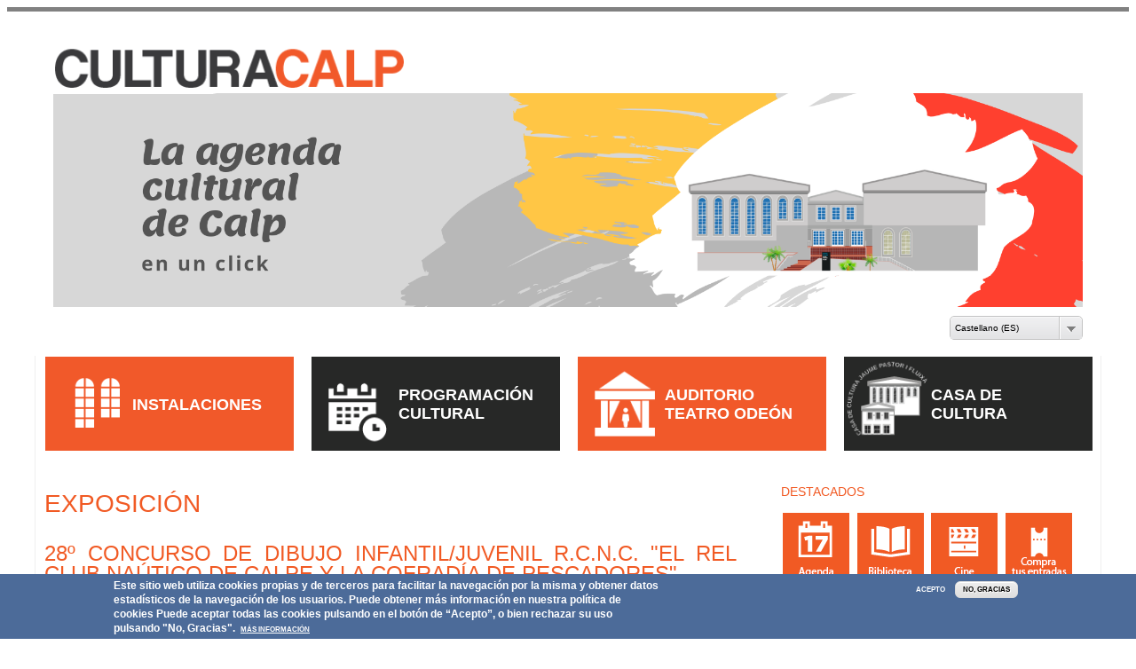

--- FILE ---
content_type: text/html; charset=utf-8
request_url: https://cultura.calp.es/es/exposicion?page=3
body_size: 15649
content:
<!DOCTYPE html PUBLIC "-//W3C//DTD HTML+RDFa 1.1//EN">
<html lang="es" dir="ltr" version="HTML+RDFa 1.1"
  xmlns:content="http://purl.org/rss/1.0/modules/content/"
  xmlns:dc="http://purl.org/dc/terms/"
  xmlns:foaf="http://xmlns.com/foaf/0.1/"
  xmlns:og="http://ogp.me/ns#"
  xmlns:rdfs="http://www.w3.org/2000/01/rdf-schema#"
  xmlns:sioc="http://rdfs.org/sioc/ns#"
  xmlns:sioct="http://rdfs.org/sioc/types#"
  xmlns:skos="http://www.w3.org/2004/02/skos/core#"
  xmlns:xsd="http://www.w3.org/2001/XMLSchema#">
<head profile="http://www.w3.org/1999/xhtml/vocab">
  <meta http-equiv="Content-Type" content="text/html; charset=utf-8" />
<meta name="Generator" content="Drupal 7 (http://drupal.org)" />
<link rel="alternate" type="application/rss+xml" title="Exposición" href="https://cultura.calp.es/es/taxonomy/term/23/all/feed" />
<link rel="shortcut icon" href="https://cultura.calp.es/sites/all/themes/navin2/favicon.ico?t93xv9" type="image/vnd.microsoft.icon" />
<meta name="viewport" content="width=device-width, initial-scale=1, maximum-scale=1, minimum-scale=1, user-scalable=no" />
  <title>Exposición | Casa de Cultura Jaume Pastor i Fluixà</title>  
  <style type="text/css" media="all">
@import url("https://cultura.calp.es/modules/system/system.base.css?t93xv9");
@import url("https://cultura.calp.es/modules/system/system.menus.css?t93xv9");
@import url("https://cultura.calp.es/modules/system/system.messages.css?t93xv9");
@import url("https://cultura.calp.es/modules/system/system.theme.css?t93xv9");
</style>
<style type="text/css" media="all">
@import url("https://cultura.calp.es/sites/all/libraries/msdropdown/css/msdropdown/dd.css?t93xv9");
</style>
<style type="text/css" media="all">
@import url("https://cultura.calp.es/sites/all/modules/availability_calendars/availability_calendar.base.css?t93xv9");
@import url("https://cultura.calp.es/modules/aggregator/aggregator.css?t93xv9");
@import url("https://cultura.calp.es/sites/all/modules/calendar/css/calendar_multiday.css?t93xv9");
@import url("https://cultura.calp.es/modules/comment/comment.css?t93xv9");
@import url("https://cultura.calp.es/sites/all/modules/date/date_repeat_field/date_repeat_field.css?t93xv9");
@import url("https://cultura.calp.es/sites/all/modules/domain/domain_nav/domain_nav.css?t93xv9");
@import url("https://cultura.calp.es/modules/field/theme/field.css?t93xv9");
@import url("https://cultura.calp.es/sites/all/modules/filebrowser/css/filebrowser_style.css?t93xv9");
@import url("https://cultura.calp.es/modules/node/node.css?t93xv9");
@import url("https://cultura.calp.es/modules/poll/poll.css?t93xv9");
</style>
<style type="text/css" media="screen">
@import url("https://cultura.calp.es/sites/all/modules/responsive_table_filter/css/responsive-table-filter.css?t93xv9");
</style>
<style type="text/css" media="all">
@import url("https://cultura.calp.es/modules/search/search.css?t93xv9");
@import url("https://cultura.calp.es/modules/user/user.css?t93xv9");
@import url("https://cultura.calp.es/sites/all/modules/webform_confirm_email/webform_confirm_email.css?t93xv9");
@import url("https://cultura.calp.es/modules/forum/forum.css?t93xv9");
@import url("https://cultura.calp.es/sites/all/modules/views/css/views.css?t93xv9");
@import url("https://cultura.calp.es/sites/all/modules/ckeditor/css/ckeditor.css?t93xv9");
@import url("https://cultura.calp.es/sites/all/modules/media/modules/media_wysiwyg/css/media_wysiwyg.base.css?t93xv9");
</style>
<style type="text/css" media="all">
@import url("https://cultura.calp.es/sites/all/modules/agreservations/agres_availability/agres_availability.css?t93xv9");
@import url("https://cultura.calp.es/sites/all/modules/agreservations/agres_views/agres_views.css?t93xv9");
@import url("https://cultura.calp.es/sites/all/modules/ctools/css/ctools.css?t93xv9");
@import url("https://cultura.calp.es/sites/all/modules/dhtml_menu/dhtml_menu.css?t93xv9");
@import url("https://cultura.calp.es/sites/all/modules/panels/css/panels.css?t93xv9");
@import url("https://cultura.calp.es/sites/all/modules/galleryformatter/gallerystyles/greenarrows/greenarrows.css?t93xv9");
@import url("https://cultura.calp.es/sites/all/modules/galleryformatter/theme/galleryformatter.css?t93xv9");
@import url("https://cultura.calp.es/sites/all/modules/date/date_api/date.css?t93xv9");
@import url("https://cultura.calp.es/sites/all/modules/md_slider/css/animate.css?t93xv9");
@import url("https://cultura.calp.es/sites/all/modules/md_slider/css/md-slider.css?t93xv9");
</style>
<style type="text/css" media="all">
<!--/*--><![CDATA[/*><!--*/
.md-objects .md-object.md-layer-3-0-0{z-index:2!important;}.md-objects .md-object.md-layer-3-1-0{z-index:999 !important;color:#ffffff !important;font-size:5em;text-decoration:none;text-transform:none;}.md-objects .md-object.md-layer-3-1-1{z-index:1000!important;}.md-objects .md-object.md-layer-3-2-0{z-index:999 !important;color:#83816c !important;font-size:5em;}.md-objects .md-object.md-layer-3-2-1{z-index:1000!important;}.md-objects .md-object.md-layer-3-3-0{z-index:1000!important;}.md-objects .md-object.md-layer-3-4-0{z-index:1000!important;}.md-objects .md-object.md-layer-3-5-0{z-index:1000!important;}.md-objects .md-object.md-layer-3-6-0{z-index:999 !important;color:#ffffff !important;font-size:5em;}.md-objects .md-object.md-layer-3-6-1{z-index:1000!important;}.md-objects .md-object.md-layer-3-7-0{z-index:1000 !important;color:#ffffff !important;font-size:5em;}

/*]]>*/-->
</style>
<style type="text/css" media="all">
@import url("https://cultura.calp.es/sites/all/modules/md_slider/css/md-slider-style.css?t93xv9");
</style>
<style type="text/css" media="all">
<!--/*--><![CDATA[/*><!--*/
@media (max-width:460px){.hideonmobile{display:none !important;}}

/*]]>*/-->
</style>
<style type="text/css" media="all">
@import url("https://cultura.calp.es/sites/all/modules/lang_dropdown/msdropdown/css/msdropdown/ldsSkin.css?t93xv9");
@import url("https://cultura.calp.es/sites/all/modules/panels/plugins/layouts/onecol/onecol.css?t93xv9");
@import url("https://cultura.calp.es/sites/all/modules/eu_cookie_compliance/css/eu_cookie_compliance.css?t93xv9");
@import url("https://cultura.calp.es/sites/default/files/ctools/css/cee329a64f46d320019bd0a9797f7f1e.css?t93xv9");
</style>
<link type="text/css" rel="stylesheet" href="https://use.fontawesome.com/releases/v5.11.2/css/all.css" media="all" />
<style type="text/css" media="all">
@import url("https://cultura.calp.es/sites/all/themes/omega/alpha/css/alpha-reset.css?t93xv9");
@import url("https://cultura.calp.es/sites/all/themes/omega/alpha/css/alpha-mobile.css?t93xv9");
@import url("https://cultura.calp.es/sites/all/themes/omega/alpha/css/alpha-alpha.css?t93xv9");
@import url("https://cultura.calp.es/sites/all/themes/omega/omega/css/formalize.css?t93xv9");
@import url("https://cultura.calp.es/sites/all/themes/omega/omega/css/omega-text.css?t93xv9");
@import url("https://cultura.calp.es/sites/all/themes/omega/omega/css/omega-branding.css?t93xv9");
@import url("https://cultura.calp.es/sites/all/themes/omega/omega/css/omega-menu.css?t93xv9");
@import url("https://cultura.calp.es/sites/all/themes/omega/omega/css/omega-forms.css?t93xv9");
@import url("https://cultura.calp.es/sites/all/themes/omega/omega/css/omega-visuals.css?t93xv9");
@import url("https://cultura.calp.es/sites/all/themes/navin2/css/navin2-base.css?t93xv9");
@import url("https://cultura.calp.es/sites/all/themes/navin2/css/navin2-font.css?t93xv9");
@import url("https://cultura.calp.es/sites/all/themes/navin2/css/navin2-form.css?t93xv9");
@import url("https://cultura.calp.es/sites/all/themes/navin2/css/navin2-branding.css?t93xv9");
@import url("https://cultura.calp.es/sites/all/themes/navin2/css/navin2-menu.css?t93xv9");
@import url("https://cultura.calp.es/sites/all/themes/navin2/css/navin2-header.css?t93xv9");
@import url("https://cultura.calp.es/sites/all/themes/navin2/css/navin2-preface.css?t93xv9");
@import url("https://cultura.calp.es/sites/all/themes/navin2/css/navin2-content.css?t93xv9");
@import url("https://cultura.calp.es/sites/all/themes/navin2/css/navin2-postfix.css?t93xv9");
@import url("https://cultura.calp.es/sites/all/themes/navin2/css/navin2-footer.css?t93xv9");
@import url("https://cultura.calp.es/sites/default/files/css_injector/css_injector_1.css?t93xv9");
@import url("https://cultura.calp.es/sites/default/files/css_injector/css_injector_2.css?t93xv9");
@import url("https://cultura.calp.es/sites/default/files/css_injector/css_injector_4.css?t93xv9");
@import url("https://cultura.calp.es/sites/default/files/css_injector/css_injector_5.css?t93xv9");
@import url("https://cultura.calp.es/sites/default/files/css_injector/css_injector_6.css?t93xv9");
@import url("https://cultura.calp.es/sites/default/files/css_injector/css_injector_7.css?t93xv9");
@import url("https://cultura.calp.es/sites/default/files/css_injector/css_injector_8.css?t93xv9");
@import url("https://cultura.calp.es/sites/default/files/css_injector/css_injector_9.css?t93xv9");
@import url("https://cultura.calp.es/sites/default/files/css_injector/css_injector_10.css?t93xv9");
@import url("https://cultura.calp.es/sites/default/files/css_injector/css_injector_11.css?t93xv9");
@import url("https://cultura.calp.es/sites/default/files/css_injector/css_injector_17.css?t93xv9");
@import url("https://cultura.calp.es/sites/default/files/css_injector/css_injector_19.css?t93xv9");
</style>
<style type="text/css" media="all">
@import url("https://cultura.calp.es/sites/default/files/css_injector/css_injector_28.css?t93xv9");
</style>

<!--[if (lt IE 9)&(!IEMobile)]>
<style type="text/css" media="all">
@import url("https://cultura.calp.es/sites/all/themes/navin2/css/navin2-alpha-default-normal.css?t93xv9");
@import url("https://cultura.calp.es/sites/all/themes/omega/alpha/css/grid/alpha_default/normal/alpha-default-normal-24.css?t93xv9");
</style>
<![endif]-->

<!--[if gte IE 9]><!-->
<style type="text/css" media="all and (min-width: 740px) and (min-device-width: 740px), (max-device-width: 800px) and (min-width: 740px) and (orientation:landscape)">
@import url("https://cultura.calp.es/sites/all/themes/navin2/css/navin2-alpha-default-narrow.css?t93xv9");
@import url("https://cultura.calp.es/sites/all/themes/omega/alpha/css/grid/alpha_default/narrow/alpha-default-narrow-24.css?t93xv9");
</style>
<!--<![endif]-->

<!--[if gte IE 9]><!-->
<style type="text/css" media="all and (min-width: 980px) and (min-device-width: 980px), all and (max-device-width: 1024px) and (min-width: 1024px) and (orientation:landscape)">
@import url("https://cultura.calp.es/sites/all/themes/navin2/css/navin2-alpha-default-normal.css?t93xv9");
@import url("https://cultura.calp.es/sites/all/themes/omega/alpha/css/grid/alpha_default/normal/alpha-default-normal-24.css?t93xv9");
</style>
<!--<![endif]-->

<!--[if gte IE 9]><!-->
<style type="text/css" media="all and (min-width: 1220px)">
@import url("https://cultura.calp.es/sites/all/themes/navin2/css/navin2-alpha-default-wide.css?t93xv9");
@import url("https://cultura.calp.es/sites/all/themes/omega/alpha/css/grid/alpha_default/wide/alpha-default-wide-24.css?t93xv9");
</style>
<!--<![endif]-->
  <script type="text/javascript" src="https://cultura.calp.es/sites/default/files/js/js_6UR8aB1w5-y_vdUUdWDWlX2QhWu_qIXlEGEV48YgV-c.js"></script>
<script type="text/javascript" src="https://cultura.calp.es/sites/default/files/js/js_WwwX68M9x5gJGdauMeCoSQxOzb1Ebju-30k5FFWQeH0.js"></script>
<script type="text/javascript" src="https://cultura.calp.es/sites/default/files/js/js_H4cLI1G_0G_POVnWiEdfJq6oSwOGf24qJnZVrlNaKxg.js"></script>
<script type="text/javascript" src="https://cultura.calp.es/sites/default/files/js/js_KwTklmPkwNiHKmdG8dxy6q2-115CH7HkVd4u4_uY3XE.js"></script>
<script type="text/javascript">
<!--//--><![CDATA[//><!--
(function($) {
      $(document).ready(function() {
          effectsIn = Drupal.settings.inEffects;
          effectsOut = Drupal.settings.outEffects;
          var options_3 = Drupal.settings.md_slider_options_3;
          if(!window.listMegaSlide){window.listMegaSlide = [];} $('.md-slide-items').each(function(index, item){
            if($(item).attr('id') == 'md-slider-3-block'){
              listMegaSlide[index] = $('#md-slider-3-block').mdSlider(options_3);
            }
          });
      });
    })(jQuery);
//--><!]]>
</script>
<script type="text/javascript" src="https://cultura.calp.es/sites/default/files/js/js_yAh8ADqT1fhVkFFXdg6gBy78cmgdDuTA52JMSMbnwKc.js"></script>
<script type="text/javascript" src="https://www.googletagmanager.com/gtag/js?id=G-WTPGBD6ZTQ"></script>
<script type="text/javascript">
<!--//--><![CDATA[//><!--
window.dataLayer = window.dataLayer || [];function gtag(){dataLayer.push(arguments)};gtag("js", new Date());gtag("set", "developer_id.dMDhkMT", true);gtag("config", "G-WTPGBD6ZTQ", {"groups":"default","anonymize_ip":true});
//--><!]]>
</script>
<script type="text/javascript" src="https://cultura.calp.es/sites/default/files/js/js_TbxL9wIUNsGcnfIwx3WGRDX-U2C0wuY0hhJN7e_l_BE.js"></script>
<script type="text/javascript" src="https://cultura.calp.es/sites/default/files/js/js_EMr1ZE4m9uQ3jrSCf_6MbJqTjrBfJrQvOBWjIVH3D1E.js"></script>
<script type="text/javascript" src="https://cultura.calp.es/sites/default/files/js/js_LDo9b53AOXxzJLBi981dmJJNWLGIot7NirdBz67Xn-U.js"></script>
<script type="text/javascript" src="https://cultura.calp.es/sites/default/files/js/js_kBnp6IdXR-eS875dmpFvAvKPHUYMbSHvVEzxEQ0gFmg.js"></script>
<script type="text/javascript">
<!--//--><![CDATA[//><!--
jQuery.extend(Drupal.settings, {"basePath":"\/","pathPrefix":"es\/","setHasJsCookie":0,"ajaxPageState":{"theme":"navin2","theme_token":"br-Hju80Niy2LeI8MLDkPGT4euxH8om_hbOQkQ0sGuM","js":{"0":1,"sites\/all\/modules\/eu_cookie_compliance\/js\/eu_cookie_compliance.min.js":1,"sites\/all\/modules\/jquery_update\/replace\/jquery\/2.2\/jquery.min.js":1,"misc\/jquery-extend-3.4.0.js":1,"misc\/jquery-html-prefilter-3.5.0-backport.js":1,"misc\/jquery.once.js":1,"misc\/drupal.js":1,"sites\/all\/modules\/jquery_update\/js\/jquery_browser.js":1,"sites\/all\/modules\/jquery_update\/replace\/ui\/external\/jquery.cookie.js":1,"misc\/form-single-submit.js":1,"sites\/all\/modules\/admin_menu\/admin_devel\/admin_devel.js":1,"sites\/all\/modules\/entityreference\/js\/entityreference.js":1,"public:\/\/languages\/es_i1MdpKqBZjejoHU3tBsI6-HjnCqMGRmiKhuAHpylSWg.js":1,"sites\/all\/modules\/dhtml_menu\/dhtml_menu.js":1,"sites\/all\/modules\/custom_search\/js\/custom_search.js":1,"sites\/all\/modules\/select_with_style\/select_with_style\/select_with_style.js":1,"sites\/all\/modules\/field_group\/field_group.js":1,"sites\/all\/modules\/md_slider\/js\/jquery.touchwipe.js":1,"sites\/all\/modules\/md_slider\/js\/modernizr.js":1,"sites\/all\/modules\/md_slider\/js\/jquery.easing.js":1,"sites\/all\/modules\/md_slider\/js\/md-slider.js":1,"1":1,"sites\/all\/modules\/entity_iframe\/modules\/entity_iframe_resize\/js\/entity-iframe-consumer.js":1,"sites\/all\/modules\/google_analytics\/googleanalytics.js":1,"https:\/\/www.googletagmanager.com\/gtag\/js?id=G-WTPGBD6ZTQ":1,"2":1,"sites\/all\/modules\/lang_dropdown\/lang_dropdown.js":1,"sites\/all\/modules\/agreservations\/js\/agresdatechange.js":1,"sites\/all\/themes\/navin2\/js\/global.js":1,"sites\/all\/themes\/omega\/omega\/js\/jquery.formalize.min.js":1,"sites\/all\/themes\/omega\/omega\/js\/omega-mediaqueries.js":1,"sites\/all\/themes\/omega\/omega\/js\/omega-equalheights.js":1,"sites\/all\/libraries\/msdropdown\/js\/msdropdown\/jquery.dd.min.js":1},"css":{"modules\/system\/system.base.css":1,"modules\/system\/system.menus.css":1,"modules\/system\/system.messages.css":1,"modules\/system\/system.theme.css":1,"sites\/all\/libraries\/msdropdown\/css\/msdropdown\/dd.css":1,"sites\/all\/modules\/availability_calendars\/availability_calendar.base.css":1,"modules\/aggregator\/aggregator.css":1,"sites\/all\/modules\/calendar\/css\/calendar_multiday.css":1,"modules\/comment\/comment.css":1,"sites\/all\/modules\/date\/date_repeat_field\/date_repeat_field.css":1,"sites\/all\/modules\/domain\/domain_nav\/domain_nav.css":1,"modules\/field\/theme\/field.css":1,"sites\/all\/modules\/filebrowser\/css\/filebrowser_style.css":1,"modules\/node\/node.css":1,"modules\/poll\/poll.css":1,"sites\/all\/modules\/responsive_table_filter\/css\/responsive-table-filter.css":1,"modules\/search\/search.css":1,"modules\/user\/user.css":1,"sites\/all\/modules\/webform_confirm_email\/webform_confirm_email.css":1,"modules\/forum\/forum.css":1,"sites\/all\/modules\/views\/css\/views.css":1,"sites\/all\/modules\/ckeditor\/css\/ckeditor.css":1,"sites\/all\/modules\/media\/modules\/media_wysiwyg\/css\/media_wysiwyg.base.css":1,"sites\/all\/modules\/agreservations\/agreservations.css":1,"sites\/all\/modules\/agreservations\/agres_availability\/agres_availability.css":1,"sites\/all\/modules\/agreservations\/agres_views\/agres_views.css":1,"sites\/all\/modules\/ctools\/css\/ctools.css":1,"sites\/all\/modules\/dhtml_menu\/dhtml_menu.css":1,"sites\/all\/modules\/panels\/css\/panels.css":1,"sites\/all\/modules\/galleryformatter\/gallerystyles\/greenarrows\/greenarrows.css":1,"sites\/all\/modules\/galleryformatter\/theme\/galleryformatter.css":1,"sites\/all\/modules\/date\/date_api\/date.css":1,"sites\/all\/modules\/md_slider\/css\/animate.css":1,"sites\/all\/modules\/md_slider\/css\/md-slider.css":1,"0":1,"sites\/all\/modules\/md_slider\/css\/md-slider-style.css":1,"1":1,"sites\/all\/modules\/lang_dropdown\/msdropdown\/css\/msdropdown\/ldsSkin.css":1,"sites\/all\/modules\/panels\/plugins\/layouts\/onecol\/onecol.css":1,"sites\/all\/modules\/eu_cookie_compliance\/css\/eu_cookie_compliance.css":1,"public:\/\/ctools\/css\/cee329a64f46d320019bd0a9797f7f1e.css":1,"https:\/\/use.fontawesome.com\/releases\/v5.11.2\/css\/all.css":1,"sites\/all\/themes\/omega\/alpha\/css\/alpha-reset.css":1,"sites\/all\/themes\/omega\/alpha\/css\/alpha-mobile.css":1,"sites\/all\/themes\/omega\/alpha\/css\/alpha-alpha.css":1,"sites\/all\/themes\/omega\/omega\/css\/formalize.css":1,"sites\/all\/themes\/omega\/omega\/css\/omega-text.css":1,"sites\/all\/themes\/omega\/omega\/css\/omega-branding.css":1,"sites\/all\/themes\/omega\/omega\/css\/omega-menu.css":1,"sites\/all\/themes\/omega\/omega\/css\/omega-forms.css":1,"sites\/all\/themes\/omega\/omega\/css\/omega-visuals.css":1,"sites\/all\/themes\/navin2\/css\/navin2-base.css":1,"sites\/all\/themes\/navin2\/css\/navin2-font.css":1,"sites\/all\/themes\/navin2\/css\/navin2-form.css":1,"sites\/all\/themes\/navin2\/css\/navin2-branding.css":1,"sites\/all\/themes\/navin2\/css\/navin2-menu.css":1,"sites\/all\/themes\/navin2\/css\/navin2-header.css":1,"sites\/all\/themes\/navin2\/css\/navin2-preface.css":1,"sites\/all\/themes\/navin2\/css\/navin2-content.css":1,"sites\/all\/themes\/navin2\/css\/navin2-postfix.css":1,"sites\/all\/themes\/navin2\/css\/navin2-footer.css":1,"public:\/\/css_injector\/css_injector_1.css":1,"public:\/\/css_injector\/css_injector_2.css":1,"public:\/\/css_injector\/css_injector_4.css":1,"public:\/\/css_injector\/css_injector_5.css":1,"public:\/\/css_injector\/css_injector_6.css":1,"public:\/\/css_injector\/css_injector_7.css":1,"public:\/\/css_injector\/css_injector_8.css":1,"public:\/\/css_injector\/css_injector_9.css":1,"public:\/\/css_injector\/css_injector_10.css":1,"public:\/\/css_injector\/css_injector_11.css":1,"public:\/\/css_injector\/css_injector_17.css":1,"public:\/\/css_injector\/css_injector_19.css":1,"public:\/\/css_injector\/css_injector_28.css":1,"ie::normal::sites\/all\/themes\/navin2\/css\/navin2-alpha-default-normal.css":1,"ie::normal::sites\/all\/themes\/omega\/alpha\/css\/grid\/alpha_default\/normal\/alpha-default-normal-24.css":1,"narrow::sites\/all\/themes\/navin2\/css\/navin2-alpha-default-narrow.css":1,"sites\/all\/themes\/omega\/alpha\/css\/grid\/alpha_default\/narrow\/alpha-default-narrow-24.css":1,"normal::sites\/all\/themes\/navin2\/css\/navin2-alpha-default-normal.css":1,"sites\/all\/themes\/omega\/alpha\/css\/grid\/alpha_default\/normal\/alpha-default-normal-24.css":1,"wide::sites\/all\/themes\/navin2\/css\/navin2-alpha-default-wide.css":1,"sites\/all\/themes\/omega\/alpha\/css\/grid\/alpha_default\/wide\/alpha-default-wide-24.css":1}},"dhtmlMenu":{"nav":"open","animation":{"effects":{"height":"height","opacity":"opacity","width":0},"speed":"500"},"effects":{"siblings":"close-same-tree","children":"none","remember":"0"},"filter":{"type":"blacklist","list":{"main-menu":0,"management":0,"menu-ayuntamiento":0,"menu-gobierno-abierto":0,"navigation":0,"shortcut-set-1":0,"user-menu":0}}},"custom_search":{"form_target":"_self","solr":0},"inEffects":["bounceIn","bounceInDown","bounceInUp","bounceInLeft","bounceInRight","fadeIn","fadeInUp","fadeInDown","fadeInLeft","fadeInRight","fadeInUpBig","fadeInDownBig","fadeInLeftBig","fadeInRightBig","flipInX","flipInY","foolishIn","lightSpeedIn","puffIn","rollIn","rotateIn","rotateInDownLeft","rotateInDownRight","rotateInUpLeft","rotateInUpRight","twisterInDown","twisterInUp","swap","swashIn","tinRightIn","tinLeftIn","tinUpIn","tinDownIn","vanishIn"],"outEffects":["bombRightOut","bombLeftOut","bounceOut","bounceOutDown","bounceOutUp","bounceOutLeft","bounceOutRight","fadeOut","fadeOutUp","fadeOutDown","fadeOutLeft","fadeOutRight","fadeOutUpBig","fadeOutDownBig","fadeOutLeftBig","fadeOutRightBig","flipOutX","flipOutY","foolishOut","hinge","holeOut","lightSpeedOut","puffOut","rollOut","rotateOut","rotateOutDownLeft","rotateOutDownRight","rotateOutUpLeft","rotateOutUpRight","rotateDown","rotateUp","rotateLeft","rotateRight","swashOut","tinRightOut","tinLeftOut","tinUpOut","tinDownOut","vanishOut"],"md_slider_options_3":{"fullwidth":true,"transitionsSpeed":1000,"width":"1920","height":"400","enableDrag":true,"responsive":true,"pauseOnHover":false,"loop":true,"showLoading":true,"loadingPosition":"top","showArrow":true,"showBullet":false,"showNavigationLinks":false,"posBullet":"5","showThumb":false,"posThumb":"1","slideShowDelay":"16000","slideShow":true,"styleBorder":"0","styleShadow":"0","videoBox":false,"autoplayVideo":false},"lang_dropdown":{"language_content":{"jsWidget":{"widget":"msdropdown","visibleRows":"5","roundedCorner":1,"animStyle":"show","event":"click","mainCSS":"ldsSkinAfter"}}},"eu_cookie_compliance":{"cookie_policy_version":"1.0.0","popup_enabled":1,"popup_agreed_enabled":0,"popup_hide_agreed":0,"popup_clicking_confirmation":false,"popup_scrolling_confirmation":false,"popup_html_info":"\u003Cdiv class=\u0022eu-cookie-compliance-banner eu-cookie-compliance-banner-info eu-cookie-compliance-banner--opt-in\u0022\u003E\n  \u003Cdiv class=\u0022popup-content info\u0022\u003E\n        \u003Cdiv id=\u0022popup-text\u0022\u003E\n      \u003Cp\u003EEste sitio web utiliza cookies propias y de terceros para facilitar la navegaci\u00f3n por la misma y obtener datos estad\u00edsticos de la navegaci\u00f3n de los usuarios.\u003C\/p\u003E\n\u003Cp\u003EPuede obtener m\u00e1s informaci\u00f3n en nuestra pol\u00edtica de cookies\u003C\/p\u003E\n\u003Cp\u003EPuede aceptar todas las cookies pulsando en el bot\u00f3n de \u201cAcepto\u201d, o bien rechazar su uso pulsando \u0022No, Gracias\u0022.\u00a0\u003C\/p\u003E\n              \u003Cbutton type=\u0022button\u0022 class=\u0022find-more-button eu-cookie-compliance-more-button\u0022\u003EM\u00e1s informaci\u00f3n\u003C\/button\u003E\n          \u003C\/div\u003E\n    \n    \u003Cdiv id=\u0022popup-buttons\u0022 class=\u0022\u0022\u003E\n            \u003Cbutton type=\u0022button\u0022 class=\u0022agree-button eu-cookie-compliance-secondary-button\u0022\u003EAcepto\u003C\/button\u003E\n              \u003Cbutton type=\u0022button\u0022 class=\u0022decline-button eu-cookie-compliance-default-button\u0022 \u003ENo, gracias\u003C\/button\u003E\n          \u003C\/div\u003E\n  \u003C\/div\u003E\n\u003C\/div\u003E","use_mobile_message":false,"mobile_popup_html_info":"\u003Cdiv class=\u0022eu-cookie-compliance-banner eu-cookie-compliance-banner-info eu-cookie-compliance-banner--opt-in\u0022\u003E\n  \u003Cdiv class=\u0022popup-content info\u0022\u003E\n        \u003Cdiv id=\u0022popup-text\u0022\u003E\n                    \u003Cbutton type=\u0022button\u0022 class=\u0022find-more-button eu-cookie-compliance-more-button\u0022\u003EM\u00e1s informaci\u00f3n\u003C\/button\u003E\n          \u003C\/div\u003E\n    \n    \u003Cdiv id=\u0022popup-buttons\u0022 class=\u0022\u0022\u003E\n            \u003Cbutton type=\u0022button\u0022 class=\u0022agree-button eu-cookie-compliance-secondary-button\u0022\u003EAcepto\u003C\/button\u003E\n              \u003Cbutton type=\u0022button\u0022 class=\u0022decline-button eu-cookie-compliance-default-button\u0022 \u003ENo, gracias\u003C\/button\u003E\n          \u003C\/div\u003E\n  \u003C\/div\u003E\n\u003C\/div\u003E\n","mobile_breakpoint":"768","popup_html_agreed":"\u003Cdiv\u003E\n  \u003Cdiv class=\u0022popup-content agreed\u0022\u003E\n    \u003Cdiv id=\u0022popup-text\u0022\u003E\n          \u003C\/div\u003E\n    \u003Cdiv id=\u0022popup-buttons\u0022\u003E\n      \u003Cbutton type=\u0022button\u0022 class=\u0022hide-popup-button eu-cookie-compliance-hide-button\u0022\u003EOcultar\u003C\/button\u003E\n              \u003Cbutton type=\u0022button\u0022 class=\u0022find-more-button eu-cookie-compliance-more-button-thank-you\u0022 \u003EMore info\u003C\/button\u003E\n          \u003C\/div\u003E\n  \u003C\/div\u003E\n\u003C\/div\u003E","popup_use_bare_css":false,"popup_height":"auto","popup_width":"100%","popup_delay":1000,"popup_link":"https:\/\/www.calp.es\/es\/content\/pol\u00edtica-privacidad","popup_link_new_window":1,"popup_position":null,"fixed_top_position":false,"popup_language":"es","store_consent":false,"better_support_for_screen_readers":0,"reload_page":0,"domain":"","domain_all_sites":0,"popup_eu_only_js":0,"cookie_lifetime":"100","cookie_session":false,"disagree_do_not_show_popup":0,"method":"opt_in","allowed_cookies":"","withdraw_markup":"\u003Cbutton type=\u0022button\u0022 class=\u0022eu-cookie-withdraw-tab\u0022\u003E\u003C\/button\u003E\n\u003Cdiv class=\u0022eu-cookie-withdraw-banner\u0022\u003E\n  \u003Cdiv class=\u0022popup-content info\u0022\u003E\n    \u003Cdiv id=\u0022popup-text\u0022\u003E\n          \u003C\/div\u003E\n    \u003Cdiv id=\u0022popup-buttons\u0022\u003E\n      \u003Cbutton type=\u0022button\u0022 class=\u0022eu-cookie-withdraw-button\u0022\u003E\u003C\/button\u003E\n    \u003C\/div\u003E\n  \u003C\/div\u003E\n\u003C\/div\u003E\n","withdraw_enabled":false,"withdraw_button_on_info_popup":0,"cookie_categories":[],"cookie_categories_details":[],"enable_save_preferences_button":1,"cookie_name":"","cookie_value_disagreed":"0","cookie_value_agreed_show_thank_you":"1","cookie_value_agreed":"2","containing_element":"body","automatic_cookies_removal":1,"close_button_action":"close_banner"},"googleanalytics":{"account":["G-WTPGBD6ZTQ"],"trackOutbound":1,"trackMailto":1,"trackDownload":1,"trackDownloadExtensions":"7z|aac|arc|arj|asf|asx|avi|bin|csv|doc(x|m)?|dot(x|m)?|exe|flv|gif|gz|gzip|hqx|jar|jpe?g|js|mp(2|3|4|e?g)|mov(ie)?|msi|msp|pdf|phps|png|ppt(x|m)?|pot(x|m)?|pps(x|m)?|ppam|sld(x|m)?|thmx|qtm?|ra(m|r)?|sea|sit|tar|tgz|torrent|txt|wav|wma|wmv|wpd|xls(x|m|b)?|xlt(x|m)|xlam|xml|z|zip"},"urlIsAjaxTrusted":{"\/es\/exposicion?page=3":true},"omega":{"layouts":{"primary":"normal","order":["narrow","normal","wide"],"queries":{"narrow":"all and (min-width: 740px) and (min-device-width: 740px), (max-device-width: 800px) and (min-width: 740px) and (orientation:landscape)","normal":"all and (min-width: 980px) and (min-device-width: 980px), all and (max-device-width: 1024px) and (min-width: 1024px) and (orientation:landscape)","wide":"all and (min-width: 1220px)"}}},"navin":{"search_text":"Search Casa de Cultura Jaume Pastor i Fluix\u00e0..."}});
//--><!]]>
</script>
  <!--[if lt IE 9]><script src="http://html5shiv.googlecode.com/svn/trunk/html5.js"></script><![endif]-->
</head>
<body class="html not-front not-logged-in page-taxonomy page-taxonomy-term page-taxonomy-term- page-taxonomy-term-23 domain-cultura-ajcalp-es i18n-es context-exposicion">
  <div id="skip-link">
    <a href="#main-content" class="element-invisible element-focusable">Pasar al contenido principal</a>
  </div>
  <div class="region region-page-top" id="region-page-top">
  <div class="region-inner region-page-top-inner">
      </div>
</div>  <div class="page clearfix" id="page">
      <header id="section-header" class="section section-header">
  <div id="zone-branding-wrapper" class="zone-wrapper zone-branding-wrapper clearfix">  
  <div id="zone-branding" class="zone zone-branding clearfix container-24">
    <div class="grid-24 region region-branding" id="region-branding">
  <div class="region-inner region-branding-inner">
        <div class="branding-data clearfix">
            <div class="logo-img">
        <a href="/es" rel="home" title="Casa de Cultura Jaume Pastor i Fluixà"><img src="https://cultura.calp.es/sites/default/files/logo%20cultura-01.png" alt="Casa de Cultura Jaume Pastor i Fluixà" id="logo" /></a>      </div>
                        <hgroup class="site-name-slogan">        
                                <h2 class="site-name element-invisible"><a href="/es" title="Inicio">Casa de Cultura Jaume Pastor i Fluixà</a></h2>
                              </hgroup>
          </div>
        <div id="block-md-slider-md-slider-5936a50b6e332" class="block block-md-slider" class="block block-md-slider block-md-slider-5936a50b6e332 block-md-slider-md-slider-5936a50b6e332 odd block-without-title" id="block-md-slider-md-slider-5936a50b6e332">

    
  <div class="content" class="content clearfix">
    <div id="md-slider-3-block" class="md-slide-items" data-thumb-width='100' data-thumb-height='75' style='min-height:400px;'>
    <div class="wrap-loader-slider animated">
        <div class="wrap-cube">
            <div class="sk-cube-grid">
                <div class="sk-cube sk-cube1"></div>
                <div class="sk-cube sk-cube2"></div>
                <div class="sk-cube sk-cube3"></div>
                <div class="sk-cube sk-cube4"></div>
                <div class="sk-cube sk-cube5"></div>
                <div class="sk-cube sk-cube6"></div>
                <div class="sk-cube sk-cube7"></div>
                <div class="sk-cube sk-cube8"></div>
                <div class="sk-cube sk-cube9"></div>
            </div>
        </div>
    </div>
          
  <div class="md-slide-item slide-1" data-timeout='16000' data-transition="slit-vertical-down,strip-up-right,left-curtain" data-thumb-type='image' data-thumb-alt='La agenda cultural de Calp' data-thumb='https://cultura.calp.es/sites/default/files/styles/md_slider_3_thumb/public/La%20agenda%20cultural%20de%20Calp%20ES.png?itok=T5ZY_aFK'>
    <div class="md-mainimg" style="">
              <img src="https://cultura.calp.es/sites/default/files/La%20agenda%20cultural%20de%20Calp%20ES.png" alt="La agenda cultural de Calp" />
          </div>
        <div class="md-objects">
                <div class="md-object md-layer-3-0-0 fdsfds" data-x='0' data-y='0' data-width='1920' data-height='400' data-start='0' data-stop='16000'>
                        <a href="https://cultura.calp.es/es/agenda-cultural"></a>
              </div>
          </div>
  </div>
          
  <div class="md-slide-item slide-2" data-timeout='16000' data-transition="slit-vertical-down,strip-up-down-right,strip-up-down-left" data-thumb-type='image' data-thumb-alt='Próximos eventos musicales' data-thumb='https://cultura.calp.es/sites/default/files/styles/md_slider_3_thumb/public/M%C3%BAsica.jpg?itok=nI9lDnjM'>
    <div class="md-mainimg" style="">
              <img src="https://cultura.calp.es/sites/default/files/M%C3%BAsica.jpg" alt="Pr&oacute;ximos eventos musicales" />
          </div>
        <div class="md-objects">
                <div class="md-object none md-layer-3-1-0 fdsfds" data-x='100' data-y='169' data-width='215' data-height='54' data-start='0' data-stop='16000'>
                        <strong>Música</strong>              </div>
                <div class="md-object md-layer-3-1-1 fdsfds" data-x='0' data-y='0' data-width='1920' data-height='400' data-start='0' data-stop='16000'>
                        <a href="https://cultura.calp.es/es/musica"></a>
              </div>
          </div>
  </div>
          
  <div class="md-slide-item slide-3" data-timeout='16000' data-transition="slit-horizontal-top-right,slit-vertical-down" data-thumb-type='image' data-thumb-alt='Próximas exposiciones' data-thumb='https://cultura.calp.es/sites/default/files/styles/md_slider_3_thumb/public/Exposiciones.jpg?itok=giaFYYq_'>
    <div class="md-mainimg" style="">
              <img src="https://cultura.calp.es/sites/default/files/Exposiciones.jpg" alt="Pr&oacute;ximas exposiciones" />
          </div>
        <div class="md-objects">
                <div class="md-object md-layer-3-2-0 fdsfds" data-x='100' data-y='170' data-width='362' data-height='54' data-start='0' data-stop='16000'>
                        <strong>Exposiciones</strong>              </div>
                <div class="md-object md-layer-3-2-1 fdsfds" data-x='0' data-y='0' data-width='1920' data-height='400' data-start='0' data-stop='16000'>
                        <a href="https://cultura.calp.es/es/exposiciones"></a>
              </div>
          </div>
  </div>
          
          
          
          
          
          
    </div>
  </div>
</div>
<div id="block-lang-dropdown-language-content" class="block block-lang-dropdown" class="block block-lang-dropdown block-language-content block-lang-dropdown-language-content even block-without-title" id="block-lang-dropdown-language-content">

    
  <div class="content" class="content clearfix">
    <form class="lang_dropdown_form language_content" id="lang_dropdown_form_language_content" action="/es/exposicion?page=3" method="post" accept-charset="UTF-8"><div><div class="form-item form-type-select form-item-lang-dropdown-select">
 <select class="lang-dropdown-select-element form-select" id="lang-dropdown-select-language_content" style="width:148px" name="lang_dropdown_select"><option value="es" selected="selected">Castellano (ES)</option><option value="ca">Valenciano (VA)</option><option value="en">English (EN)</option><option value="de">Deutsch (DE)</option><option value="nl">Nederlands (NL)</option><option value="fr">Français (FR)</option></select>
</div>
<input type="hidden" name="es" value="/es?page=3" />
<input type="hidden" name="ca" value="/va?page=3" />
<input type="hidden" name="en" value="/en?page=3" />
<input type="hidden" name="de" value="/de?page=3" />
<input type="hidden" name="nl" value="/nl?page=3" />
<input type="hidden" name="fr" value="/fr?page=3" />
<noscript><div>
<input type="submit" id="edit-submit" name="op" value="Go" class="form-submit" />
</div></noscript><input type="hidden" name="form_build_id" value="form-dDTOQhi1Zx_i5jbULoHk9kskerXo5MyVhTsX8AOaimQ" />
<input type="hidden" name="form_id" value="lang_dropdown_form" />
</div></form>  </div>
</div>
  </div>
</div>  </div>
  <div class="separator"></div>
</div><div id="zone-menu-wrapper" class="zone-wrapper zone-menu-wrapper clearfix">  
  <div id="zone-menu" class="zone zone-menu clearfix container-24">
    <div class="grid-24 region region-menu" id="region-menu">
  <div class="region-inner region-menu-inner">
              </div>
</div>
  </div>
  <div class="separator"></div>
</div></header>    
      <section id="section-content" class="section section-content">
  <div class="section-wrapper container-24">
    <div id="zone-content-wrapper" class="zone-wrapper zone-content-wrapper clearfix">  
  <div id="zone-content" class="zone zone-content clearfix container-24">    
    <div class="grid-16 region region-content" id="region-content">
  <div class="region-inner region-content-inner">
    <a id="main-content"></a>
                <h1 class="title" id="page-title">Exposición</h1>
                <div class="tabs clearfix"></div>                  <div id="block-system-main" class="block block-system" class="block block-system block-main block-system-main odd block-without-title" id="block-system-main">

    
  <div class="content" class="content clearfix">
    <div class="view view-taxonomy-term view-id-taxonomy_term view-display-id-page view-dom-id-7e6bb2c091b0698d66e2e71697c9137e">
        
  
  
      <div class="view-content">
        <div class="views-row views-row-1 views-row-odd views-row-first">
    <article about="/es/eventos/28%C2%BA-concurso-de-dibujo-infantiljuvenil-rcnc-el-rel-club-na%C3%BAtico-de-calpe-y-la-cofrad%C3%ADa-de" typeof="sioc:Item foaf:Document" class="node node-eventos node-teaser node-published node-not-promoted node-not-sticky author-infocultura odd clearfix" id="node-eventos-31910">
    
    <header>
        <h2 class="node-title"><a href="/es/eventos/28%C2%BA-concurso-de-dibujo-infantiljuvenil-rcnc-el-rel-club-na%C3%BAtico-de-calpe-y-la-cofrad%C3%ADa-de" title="28º CONCURSO DE DIBUJO INFANTIL/JUVENIL R.C.N.C. &quot;EL REL CLUB NAÚTICO DE CALPE Y LA COFRADÍA DE PESCADORES&quot;">28º CONCURSO DE DIBUJO INFANTIL/JUVENIL R.C.N.C. &quot;EL REL CLUB NAÚTICO DE CALPE Y LA COFRADÍA DE PESCADORES&quot;</a></h2>
    <span property="dc:title" content="28º CONCURSO DE DIBUJO INFANTIL/JUVENIL R.C.N.C. &quot;EL REL CLUB NAÚTICO DE CALPE Y LA COFRADÍA DE PESCADORES&quot;" class="rdf-meta element-hidden"></span><span property="sioc:num_replies" content="0" datatype="xsd:integer" class="rdf-meta element-hidden"></span>  </header>
    
    
  
  <div class="content clearfix">
    <div class="field field-name-field-image field-type-image field-label-hidden"><div class="field-items"><div class="field-item even"><div class="galleryformatter galleryview galleryformatter-greenarrows">
  <div class="gallery-slides" style="width: 500px; height: 312px;">
    <div class="gallery-frame">
      <ul>
              <li class="gallery-slide" id="slide-0-field_image-31910">
          <a href="https://cultura.calp.es/sites/default/files/REAL-CLUB-NAUTICO-DE-CALPE_1.jpg" title="28º CONCURSO DE DIBUJO INFANTIL/JUVENIL R.C.N.C. &quot;EL REL CLUB NAÚTICO DE CALPE Y LA COFRADÍA DE PESCADORES&quot;" class="shownext"><span class="view-full" title="View the full image">View the full image</span></a><img typeof="foaf:Image" src="https://cultura.calp.es/sites/default/files/styles/galleryformatter_slide/public/REAL-CLUB-NAUTICO-DE-CALPE_1.jpg?itok=mhEcOExB" width="500" height="312" alt="" title="28º CONCURSO DE DIBUJO INFANTIL/JUVENIL R.C.N.C. &quot;EL REL CLUB NAÚTICO DE CALPE Y LA COFRADÍA DE PESCADORES&quot;" />                  </li>
            </ul>
    </div>
  </div>
  </div>
</div></div></div><div class="field field-name-field-categoria field-type-taxonomy-term-reference field-label-inline clearfix"><div class="field-label">Categoría:&nbsp;</div><div class="field-items"><div class="field-item even"><a href="/es/exposicion" typeof="skos:Concept" property="rdfs:label skos:prefLabel" datatype="" class="active">Exposición</a></div></div></div><div class="field field-name-field-fecha field-type-datetime field-label-inline clearfix"><div class="field-label">Fecha:&nbsp;</div><div class="field-items"><div class="field-item even"><span  class="date-display-range"><span  property="dc:date" datatype="xsd:dateTime" content="2024-11-04T10:00:00+01:00" class="date-display-start">Lunes, 4 Noviembre, 2024 - 10:00</span> a <span  property="dc:date" datatype="xsd:dateTime" content="2024-11-19T22:00:00+01:00" class="date-display-end">Martes, 19 Noviembre, 2024 - 22:00</span></span></div></div></div><div class="field field-name-field-ubicaci-n field-type-text field-label-inline clearfix"><div class="field-label">Ubicación:&nbsp;</div><div class="field-items"><div class="field-item even">SALA DE EXPOSICIONES CASA DE CULTURA (Av. Masnou, 1)</div></div></div><div class="field field-name-field-entrada field-type-text field-label-inline clearfix"><div class="field-label">Info Entrada:&nbsp;</div><div class="field-items"><div class="field-item even">ENTRADA LIBRE</div></div></div><div class="field field-name-field-taquilla field-type-text field-label-inline clearfix"><div class="field-label">Info Taquilla:&nbsp;</div><div class="field-items"><div class="field-item even">ENTRADA GRATUITA, AFORO LIMITADO</div></div></div><div class="field field-name-field-organiza field-type-text field-label-inline clearfix"><div class="field-label">Organiza:&nbsp;</div><div class="field-items"><div class="field-item even">REAL CLUB NAÚTICO DE CALPE</div></div></div>  </div>
  
  <div class="clearfix">
          <nav class="links node-links clearfix"><ul class="links inline"><li class="node-readmore first last"><a href="/es/eventos/28%C2%BA-concurso-de-dibujo-infantiljuvenil-rcnc-el-rel-club-na%C3%BAtico-de-calpe-y-la-cofrad%C3%ADa-de" rel="tag" title="28º CONCURSO DE DIBUJO INFANTIL/JUVENIL R.C.N.C. &quot;EL REL CLUB NAÚTICO DE CALPE Y LA COFRADÍA DE PESCADORES&quot;">Leer más<span class="element-invisible"> sobre 28º CONCURSO DE DIBUJO INFANTIL/JUVENIL R.C.N.C. &quot;EL REL CLUB NAÚTICO DE CALPE Y LA COFRADÍA DE PESCADORES&quot;</span></a></li></ul></nav>
    
      </div>
</article>  </div>
  <div class="views-row views-row-2 views-row-even">
    <article about="/es/eventos/expo-10-a%C3%B1os-comprometidas-asociaci%C3%B3n-mujeres-por-la-igualdad-calp" typeof="sioc:Item foaf:Document" class="node node-eventos node-teaser node-published node-not-promoted node-not-sticky author-infocultura even clearfix" id="node-eventos-31795">
    
    <header>
        <h2 class="node-title"><a href="/es/eventos/expo-10-a%C3%B1os-comprometidas-asociaci%C3%B3n-mujeres-por-la-igualdad-calp" title="EXPO &quot;10 AÑOS COMPROMETIDAS&quot;, ASOCIACIÓN MUJERES POR LA IGUALDAD CALP">EXPO &quot;10 AÑOS COMPROMETIDAS&quot;, ASOCIACIÓN MUJERES POR LA IGUALDAD CALP</a></h2>
    <span property="dc:title" content="EXPO &quot;10 AÑOS COMPROMETIDAS&quot;, ASOCIACIÓN MUJERES POR LA IGUALDAD CALP" class="rdf-meta element-hidden"></span><span property="sioc:num_replies" content="0" datatype="xsd:integer" class="rdf-meta element-hidden"></span>  </header>
    
    
  
  <div class="content clearfix">
    <div class="field field-name-field-image field-type-image field-label-hidden"><div class="field-items"><div class="field-item even"><div class="galleryformatter galleryview galleryformatter-greenarrows">
  <div class="gallery-slides" style="width: 500px; height: 312px;">
    <div class="gallery-frame">
      <ul>
              <li class="gallery-slide" id="slide-0-field_image-31795">
          <a href="https://cultura.calp.es/sites/default/files/06%2011%2024%20Cartel%2010%20EXPO%20ASOC%20MUJERES%20IGUALDAD%20CALP%20cambio%20fecha%20inauguraci%C3%B3n.png" title="EXPO &quot;10 AÑOS COMPROMETIDAS&quot;, ASOCIACIÓN MUJERES POR LA IGUALDAD CALP" class="shownext"><span class="view-full" title="View the full image">View the full image</span></a><img typeof="foaf:Image" src="https://cultura.calp.es/sites/default/files/styles/galleryformatter_slide/public/06%2011%2024%20Cartel%2010%20EXPO%20ASOC%20MUJERES%20IGUALDAD%20CALP%20cambio%20fecha%20inauguraci%C3%B3n.png?itok=BqylXk4X" width="500" height="312" alt="" title="EXPO &quot;10 AÑOS COMPROMETIDAS&quot;, ASOCIACIÓN MUJERES POR LA IGUALDAD CALP" />                  </li>
            </ul>
    </div>
  </div>
  </div>
</div></div></div><div class="field field-name-field-categoria field-type-taxonomy-term-reference field-label-inline clearfix"><div class="field-label">Categoría:&nbsp;</div><div class="field-items"><div class="field-item even"><a href="/es/exposicion" typeof="skos:Concept" property="rdfs:label skos:prefLabel" datatype="" class="active">Exposición</a></div></div></div><div class="field field-name-field-fecha field-type-datetime field-label-inline clearfix"><div class="field-label">Fecha:&nbsp;</div><div class="field-items"><div class="field-item even"><span  class="date-display-range"><span  property="dc:date" datatype="xsd:dateTime" content="2024-11-06T19:00:00+01:00" class="date-display-start">Miércoles, 6 Noviembre, 2024 - 19:00</span> a <span  property="dc:date" datatype="xsd:dateTime" content="2024-11-28T19:00:00+01:00" class="date-display-end">Jueves, 28 Noviembre, 2024 - 19:00</span></span></div></div></div><div class="field field-name-field-ubicaci-n field-type-text field-label-inline clearfix"><div class="field-label">Ubicación:&nbsp;</div><div class="field-items"><div class="field-item even">SALA DE EXPOSICIONES DEL AJUNTAMENT VELL (C/ Fco. Zaragoza,2)</div></div></div><div class="field field-name-field-entrada field-type-text field-label-inline clearfix"><div class="field-label">Info Entrada:&nbsp;</div><div class="field-items"><div class="field-item even">ENTRADA LIBRE</div></div></div><div class="field field-name-field-taquilla field-type-text field-label-inline clearfix"><div class="field-label">Info Taquilla:&nbsp;</div><div class="field-items"><div class="field-item even">ENTRADA GRATUITA, AFORO LIMITADO</div></div></div><div class="field field-name-field-resumen field-type-text-long field-label-above"><div class="field-label">Más Información:&nbsp;</div><div class="field-items"><div class="field-item even"><p><span style="font-size:18px;"><strong><span style="background-color:#f1c40f;">INAUGURACIÓN, MIÉRCOLES, 6/11/24, A LAS 19:00 HORAS</span></strong></span></p>
<p> </p>
<p> </p>
<p> </p>
</div></div></div><div class="field field-name-field-organiza field-type-text field-label-inline clearfix"><div class="field-label">Organiza:&nbsp;</div><div class="field-items"><div class="field-item even">ASOCIACIÓN MUJERES POR LA IGUALDAD CALP</div></div></div>  </div>
  
  <div class="clearfix">
          <nav class="links node-links clearfix"><ul class="links inline"><li class="node-readmore first last"><a href="/es/eventos/expo-10-a%C3%B1os-comprometidas-asociaci%C3%B3n-mujeres-por-la-igualdad-calp" rel="tag" title="EXPO &quot;10 AÑOS COMPROMETIDAS&quot;, ASOCIACIÓN MUJERES POR LA IGUALDAD CALP">Leer más<span class="element-invisible"> sobre EXPO &quot;10 AÑOS COMPROMETIDAS&quot;, ASOCIACIÓN MUJERES POR LA IGUALDAD CALP</span></a></li></ul></nav>
    
      </div>
</article>  </div>
  <div class="views-row views-row-3 views-row-odd">
    <article about="/es/eventos/expo-fotogr%C3%A1fica-25%C2%BA-aniversario-de-la-casa-de-cultura-jaume-pastor-i-fluixa" typeof="sioc:Item foaf:Document" class="node node-eventos node-teaser node-published node-not-promoted node-not-sticky author-infocultura odd clearfix" id="node-eventos-31433">
    
    <header>
        <h2 class="node-title"><a href="/es/eventos/expo-fotogr%C3%A1fica-25%C2%BA-aniversario-de-la-casa-de-cultura-jaume-pastor-i-fluixa" title="EXPO FOTOGRÁFICA: &quot;25º ANIVERSARIO DE LA CASA DE CULTURA, JAUME PASTOR I FLUIXA&quot;">EXPO FOTOGRÁFICA: &quot;25º ANIVERSARIO DE LA CASA DE CULTURA, JAUME PASTOR I FLUIXA&quot;</a></h2>
    <span property="dc:title" content="EXPO FOTOGRÁFICA: &quot;25º ANIVERSARIO DE LA CASA DE CULTURA, JAUME PASTOR I FLUIXA&quot;" class="rdf-meta element-hidden"></span><span property="sioc:num_replies" content="0" datatype="xsd:integer" class="rdf-meta element-hidden"></span>  </header>
    
    
  
  <div class="content clearfix">
    <div class="field field-name-field-image field-type-image field-label-hidden"><div class="field-items"><div class="field-item even"><div class="galleryformatter galleryview galleryformatter-greenarrows">
  <div class="gallery-slides" style="width: 500px; height: 312px;">
    <div class="gallery-frame">
      <ul>
              <li class="gallery-slide" id="slide-0-field_image-31433">
          <a href="https://cultura.calp.es/sites/default/files/04-31%2010%2024%20EXPO%20FOTOCLUB%2025%20C.C..jpg" title="EXPO FOTOGRÁFICA: &quot;25º ANIVERSARIO DE LA CASA DE CULTURA, JAUME PASTOR I FLUIXA&quot;" class="shownext"><span class="view-full" title="View the full image">View the full image</span></a><img typeof="foaf:Image" src="https://cultura.calp.es/sites/default/files/styles/galleryformatter_slide/public/04-31%2010%2024%20EXPO%20FOTOCLUB%2025%20C.C..jpg?itok=aNq7gzhu" width="500" height="312" alt="" title="EXPO FOTOGRÁFICA: &quot;25º ANIVERSARIO DE LA CASA DE CULTURA, JAUME PASTOR I FLUIXA&quot;" />                  </li>
            </ul>
    </div>
  </div>
  </div>
</div></div></div><div class="field field-name-field-categoria field-type-taxonomy-term-reference field-label-inline clearfix"><div class="field-label">Categoría:&nbsp;</div><div class="field-items"><div class="field-item even"><a href="/es/exposicion" typeof="skos:Concept" property="rdfs:label skos:prefLabel" datatype="" class="active">Exposición</a></div></div></div><div class="field field-name-field-fecha field-type-datetime field-label-inline clearfix"><div class="field-label">Fecha:&nbsp;</div><div class="field-items"><div class="field-item even"><span  class="date-display-range"><span  property="dc:date" datatype="xsd:dateTime" content="2024-10-04T09:30:00+02:00" class="date-display-start">Viernes, 4 Octubre, 2024 - 09:30</span> a <span  property="dc:date" datatype="xsd:dateTime" content="2024-10-31T22:00:00+01:00" class="date-display-end">Jueves, 31 Octubre, 2024 - 22:00</span></span></div></div></div><div class="field field-name-field-ubicaci-n field-type-text field-label-inline clearfix"><div class="field-label">Ubicación:&nbsp;</div><div class="field-items"><div class="field-item even">SALA DE EXPOSICIONES CASA DE CULTURA (Av. Masnou, 1)</div></div></div><div class="field field-name-field-entrada field-type-text field-label-inline clearfix"><div class="field-label">Info Entrada:&nbsp;</div><div class="field-items"><div class="field-item even">ENTRADA LIBRE</div></div></div><div class="field field-name-field-taquilla field-type-text field-label-inline clearfix"><div class="field-label">Info Taquilla:&nbsp;</div><div class="field-items"><div class="field-item even">ENTRADA GRATUITA, AFORO LIMITADO</div></div></div><div class="field field-name-field-resumen field-type-text-long field-label-above"><div class="field-label">Más Información:&nbsp;</div><div class="field-items"><div class="field-item even"><p><span style="font-size:18px;"><em><strong><span style="background-color:#f1c40f;">INAUGURACIÓN 4/10/2024 A LAS 20:00 H.</span></strong></em></span></p>
</div></div></div><div class="field field-name-field-organiza field-type-text field-label-inline clearfix"><div class="field-label">Organiza:&nbsp;</div><div class="field-items"><div class="field-item even">FOTO CLUB IFACH</div></div></div><div class="field field-name-field-colabora field-type-text field-label-inline clearfix"><div class="field-label">Colabora:&nbsp;</div><div class="field-items"><div class="field-item even">CONCEJALÍA DE CULTURA</div></div></div>  </div>
  
  <div class="clearfix">
          <nav class="links node-links clearfix"><ul class="links inline"><li class="node-readmore first last"><a href="/es/eventos/expo-fotogr%C3%A1fica-25%C2%BA-aniversario-de-la-casa-de-cultura-jaume-pastor-i-fluixa" rel="tag" title="EXPO FOTOGRÁFICA: &quot;25º ANIVERSARIO DE LA CASA DE CULTURA, JAUME PASTOR I FLUIXA&quot;">Leer más<span class="element-invisible"> sobre EXPO FOTOGRÁFICA: &quot;25º ANIVERSARIO DE LA CASA DE CULTURA, JAUME PASTOR I FLUIXA&quot;</span></a></li></ul></nav>
    
      </div>
</article>  </div>
  <div class="views-row views-row-4 views-row-even">
    <article about="/es/eventos/exposici%C3%B3n-realidad-aumentada-de-pedro-santos" typeof="sioc:Item foaf:Document" class="node node-eventos node-teaser node-published node-not-promoted node-not-sticky author-infocultura even clearfix" id="node-eventos-31125">
    
    <header>
        <h2 class="node-title"><a href="/es/eventos/exposici%C3%B3n-realidad-aumentada-de-pedro-santos" title="EXPOSICIÓN: &quot;REALIDAD AUMENTADA&quot; DE PEDRO SANTOS">EXPOSICIÓN: &quot;REALIDAD AUMENTADA&quot; DE PEDRO SANTOS</a></h2>
    <span property="dc:title" content="EXPOSICIÓN: &quot;REALIDAD AUMENTADA&quot; DE PEDRO SANTOS" class="rdf-meta element-hidden"></span><span property="sioc:num_replies" content="0" datatype="xsd:integer" class="rdf-meta element-hidden"></span>  </header>
    
    
  
  <div class="content clearfix">
    <div class="field field-name-field-image field-type-image field-label-hidden"><div class="field-items"><div class="field-item even"><div class="galleryformatter galleryview galleryformatter-greenarrows">
  <div class="gallery-slides" style="width: 500px; height: 312px;">
    <div class="gallery-frame">
      <ul>
              <li class="gallery-slide" id="slide-0-field_image-31125">
          <a href="https://cultura.calp.es/sites/default/files/05-30%2009%2024%20Expo%20PEDRO%20SANTOS%20Aj%20Vell.jpg" title="EXPOSICIÓN: &quot;REALIDAD AUMENTADA&quot; DE PEDRO SANTOS" class="shownext"><span class="view-full" title="View the full image">View the full image</span></a><img typeof="foaf:Image" src="https://cultura.calp.es/sites/default/files/styles/galleryformatter_slide/public/05-30%2009%2024%20Expo%20PEDRO%20SANTOS%20Aj%20Vell.jpg?itok=2Wygqv31" width="500" height="312" alt="" title="EXPOSICIÓN: &quot;REALIDAD AUMENTADA&quot; DE PEDRO SANTOS" />                  </li>
            </ul>
    </div>
  </div>
  </div>
</div></div></div><div class="field field-name-field-categoria field-type-taxonomy-term-reference field-label-inline clearfix"><div class="field-label">Categoría:&nbsp;</div><div class="field-items"><div class="field-item even"><a href="/es/exposicion" typeof="skos:Concept" property="rdfs:label skos:prefLabel" datatype="" class="active">Exposición</a></div></div></div><div class="field field-name-field-fecha field-type-datetime field-label-inline clearfix"><div class="field-label">Fecha:&nbsp;</div><div class="field-items"><div class="field-item even"><span  class="date-display-range"><span  property="dc:date" datatype="xsd:dateTime" content="2024-09-05T19:00:00+02:00" class="date-display-start">Jueves, 5 Septiembre, 2024 - 19:00</span> a <span  property="dc:date" datatype="xsd:dateTime" content="2024-09-30T22:00:00+02:00" class="date-display-end">Lunes, 30 Septiembre, 2024 - 22:00</span></span></div></div></div><div class="field field-name-field-ubicaci-n field-type-text field-label-inline clearfix"><div class="field-label">Ubicación:&nbsp;</div><div class="field-items"><div class="field-item even">SALA DE EXPOSICIONES DEL AJUNTAMENT VELL (C/ Fco. Zaragoza,2)</div></div></div><div class="field field-name-field-entrada field-type-text field-label-inline clearfix"><div class="field-label">Info Entrada:&nbsp;</div><div class="field-items"><div class="field-item even">ENTRADA LIBRE</div></div></div><div class="field field-name-field-taquilla field-type-text field-label-inline clearfix"><div class="field-label">Info Taquilla:&nbsp;</div><div class="field-items"><div class="field-item even">ENTRADA GRATUITA, AFORO LIMITADO</div></div></div><div class="field field-name-field-resumen field-type-text-long field-label-above"><div class="field-label">Más Información:&nbsp;</div><div class="field-items"><div class="field-item even"><p><u><em><strong><span style="font-size:18px;"><span style="background-color:#f1c40f;">INAUGURACIÓN 05 / 09 / 2024 A LAS  19:00 HORAS</span></span></strong></em></u></p>
</div></div></div><div class="field field-name-field-organiza field-type-text field-label-inline clearfix"><div class="field-label">Organiza:&nbsp;</div><div class="field-items"><div class="field-item even">CONCEJALÍA DE CULTURA </div></div></div>  </div>
  
  <div class="clearfix">
          <nav class="links node-links clearfix"><ul class="links inline"><li class="node-readmore first last"><a href="/es/eventos/exposici%C3%B3n-realidad-aumentada-de-pedro-santos" rel="tag" title="EXPOSICIÓN: &quot;REALIDAD AUMENTADA&quot; DE PEDRO SANTOS">Leer más<span class="element-invisible"> sobre EXPOSICIÓN: &quot;REALIDAD AUMENTADA&quot; DE PEDRO SANTOS</span></a></li></ul></nav>
    
      </div>
</article>  </div>
  <div class="views-row views-row-5 views-row-odd">
    <article about="/es/eventos/exposici%C3%B3n-obras-participantes-ix-concurso-de-pintura-al-aire-libre-calp-2024" typeof="sioc:Item foaf:Document" class="node node-eventos node-teaser node-published node-not-promoted node-not-sticky author-infocultura odd clearfix" id="node-eventos-31019">
    
    <header>
        <h2 class="node-title"><a href="/es/eventos/exposici%C3%B3n-obras-participantes-ix-concurso-de-pintura-al-aire-libre-calp-2024" title="EXPOSICIÓN OBRAS PARTICIPANTES IX CONCURSO DE PINTURA AL AIRE LIBRE, CALP 2024">EXPOSICIÓN OBRAS PARTICIPANTES IX CONCURSO DE PINTURA AL AIRE LIBRE, CALP 2024</a></h2>
    <span property="dc:title" content="EXPOSICIÓN OBRAS PARTICIPANTES IX CONCURSO DE PINTURA AL AIRE LIBRE, CALP 2024" class="rdf-meta element-hidden"></span><span property="sioc:num_replies" content="0" datatype="xsd:integer" class="rdf-meta element-hidden"></span>  </header>
    
    
  
  <div class="content clearfix">
    <div class="field field-name-field-image field-type-image field-label-hidden"><div class="field-items"><div class="field-item even"><div class="galleryformatter galleryview galleryformatter-greenarrows">
  <div class="gallery-slides" style="width: 500px; height: 312px;">
    <div class="gallery-frame">
      <ul>
              <li class="gallery-slide" id="slide-0-field_image-31019">
          <a href="https://cultura.calp.es/sites/default/files/EXPOSICION%20CARTEL%20A3%20AYTO%20CALP.jpg" title="EXPOSICIÓN OBRAS PARTICIPANTES IX CONCURSO DE PINTURA AL AIRE LIBRE, CALP 2024" class="shownext"><span class="view-full" title="View the full image">View the full image</span></a><img typeof="foaf:Image" src="https://cultura.calp.es/sites/default/files/styles/galleryformatter_slide/public/EXPOSICION%20CARTEL%20A3%20AYTO%20CALP.jpg?itok=iDp_oLK_" width="500" height="312" alt="" title="EXPOSICIÓN OBRAS PARTICIPANTES IX CONCURSO DE PINTURA AL AIRE LIBRE, CALP 2024" />                  </li>
            </ul>
    </div>
  </div>
  </div>
</div></div></div><div class="field field-name-field-categoria field-type-taxonomy-term-reference field-label-inline clearfix"><div class="field-label">Categoría:&nbsp;</div><div class="field-items"><div class="field-item even"><a href="/es/exposicion" typeof="skos:Concept" property="rdfs:label skos:prefLabel" datatype="" class="active">Exposición</a></div></div></div><div class="field field-name-field-fecha field-type-datetime field-label-inline clearfix"><div class="field-label">Fecha:&nbsp;</div><div class="field-items"><div class="field-item even"><span  class="date-display-range"><span  property="dc:date" datatype="xsd:dateTime" content="2024-10-10T10:30:00+02:00" class="date-display-start">Jueves, 10 Octubre, 2024 - 10:30</span> a <span  property="dc:date" datatype="xsd:dateTime" content="2024-10-31T19:00:00+01:00" class="date-display-end">Jueves, 31 Octubre, 2024 - 19:00</span></span></div></div></div><div class="field field-name-field-ubicaci-n field-type-text field-label-inline clearfix"><div class="field-label">Ubicación:&nbsp;</div><div class="field-items"><div class="field-item even">SALA DE EXPOSICIONES DEL AJUNTAMENT VELL (C/ Fco. Zaragoza,2)</div></div></div><div class="field field-name-field-entrada field-type-text field-label-inline clearfix"><div class="field-label">Info Entrada:&nbsp;</div><div class="field-items"><div class="field-item even">ENTRADA LIBRE</div></div></div><div class="field field-name-field-taquilla field-type-text field-label-inline clearfix"><div class="field-label">Info Taquilla:&nbsp;</div><div class="field-items"><div class="field-item even">ENTRADA GRATUITA HASTA COMPLETAR AFORO.</div></div></div><div class="field field-name-field-organiza field-type-text field-label-inline clearfix"><div class="field-label">Organiza:&nbsp;</div><div class="field-items"><div class="field-item even">CONCEJALÍA DE CULTURA </div></div></div>  </div>
  
  <div class="clearfix">
          <nav class="links node-links clearfix"><ul class="links inline"><li class="node-readmore first last"><a href="/es/eventos/exposici%C3%B3n-obras-participantes-ix-concurso-de-pintura-al-aire-libre-calp-2024" rel="tag" title="EXPOSICIÓN OBRAS PARTICIPANTES IX CONCURSO DE PINTURA AL AIRE LIBRE, CALP 2024">Leer más<span class="element-invisible"> sobre EXPOSICIÓN OBRAS PARTICIPANTES IX CONCURSO DE PINTURA AL AIRE LIBRE, CALP 2024</span></a></li></ul></nav>
    
      </div>
</article>  </div>
  <div class="views-row views-row-6 views-row-even">
    <article about="/es/eventos/expo-bel%C3%A9n-parroquial-ntra-sra-v-de-la-merced" typeof="sioc:Item foaf:Document" class="node node-eventos node-teaser node-published node-not-promoted node-not-sticky author-infocultura even clearfix" id="node-eventos-30933">
    
    <header>
        <h2 class="node-title"><a href="/es/eventos/expo-bel%C3%A9n-parroquial-ntra-sra-v-de-la-merced" title="EXPO BELÉN PARROQUIAL (Ntra. Sra. V. DE LA MERCED)">EXPO BELÉN PARROQUIAL (Ntra. Sra. V. DE LA MERCED)</a></h2>
    <span property="dc:title" content="EXPO BELÉN PARROQUIAL (Ntra. Sra. V. DE LA MERCED)" class="rdf-meta element-hidden"></span><span property="sioc:num_replies" content="0" datatype="xsd:integer" class="rdf-meta element-hidden"></span>  </header>
    
    
  
  <div class="content clearfix">
    <div class="field field-name-field-image field-type-image field-label-hidden"><div class="field-items"><div class="field-item even"><div class="galleryformatter galleryview galleryformatter-greenarrows">
  <div class="gallery-slides" style="width: 500px; height: 312px;">
    <div class="gallery-frame">
      <ul>
              <li class="gallery-slide" id="slide-0-field_image-30933">
          <a href="https://cultura.calp.es/sites/default/files/NACIMIENTO%2001.jpg" title="EXPO BELÉN PARROQUIAL (Ntra. Sra. V. DE LA MERCED)" class="shownext"><span class="view-full" title="View the full image">View the full image</span></a><img typeof="foaf:Image" src="https://cultura.calp.es/sites/default/files/styles/galleryformatter_slide/public/NACIMIENTO%2001.jpg?itok=379XkEts" width="500" height="312" alt="" title="EXPO BELÉN PARROQUIAL (Ntra. Sra. V. DE LA MERCED)" />                  </li>
            </ul>
    </div>
  </div>
  </div>
</div></div></div><div class="field field-name-field-categoria field-type-taxonomy-term-reference field-label-inline clearfix"><div class="field-label">Categoría:&nbsp;</div><div class="field-items"><div class="field-item even"><a href="/es/exposicion" typeof="skos:Concept" property="rdfs:label skos:prefLabel" datatype="" class="active">Exposición</a></div></div></div><div class="field field-name-field-fecha field-type-datetime field-label-inline clearfix"><div class="field-label">Fecha:&nbsp;</div><div class="field-items"><div class="field-item even"><span  class="date-display-single">Domingo, 8 Diciembre, 2024 - <span  class="date-display-range"><span  property="dc:date" datatype="xsd:dateTime" content="2024-12-08T18:00:00+01:00" class="date-display-start">18:00</span> a <span  property="dc:date" datatype="xsd:dateTime" content="2024-12-08T19:00:00+01:00" class="date-display-end">19:00</span></span></span></div></div></div><div class="field field-name-field-ubicaci-n field-type-text field-label-inline clearfix"><div class="field-label">Ubicación:&nbsp;</div><div class="field-items"><div class="field-item even">PARROQUIA NUESTRA SEÑORA VIRGEN DE LA MERCED (Av. JAIME I  EL Conquistador,2)</div></div></div><div class="field field-name-field-entrada field-type-text field-label-inline clearfix"><div class="field-label">Info Entrada:&nbsp;</div><div class="field-items"><div class="field-item even">ENTRADA LIBRE</div></div></div><div class="field field-name-field-resumen field-type-text-long field-label-above"><div class="field-label">Más Información:&nbsp;</div><div class="field-items"><div class="field-item even"><p><span style="font-size:14px;"><em><strong><span style="background-color:#f1c40f;">HORARIOS: * Lunes a Sábados, de 18:00 a 19:00 h.   /   * Domingos, de 09:00 a 13:00 h.</span></strong></em></span></p>
</div></div></div><div class="field field-name-field-organiza field-type-text field-label-inline clearfix"><div class="field-label">Organiza:&nbsp;</div><div class="field-items"><div class="field-item even">PARROQUÍA NUESTRA SEÑORA VIRGEN DE LA MERCED</div></div></div>  </div>
  
  <div class="clearfix">
          <nav class="links node-links clearfix"><ul class="links inline"><li class="node-readmore first last"><a href="/es/eventos/expo-bel%C3%A9n-parroquial-ntra-sra-v-de-la-merced" rel="tag" title="EXPO BELÉN PARROQUIAL (Ntra. Sra. V. DE LA MERCED)">Leer más<span class="element-invisible"> sobre EXPO BELÉN PARROQUIAL (Ntra. Sra. V. DE LA MERCED)</span></a></li></ul></nav>
    
      </div>
</article>  </div>
  <div class="views-row views-row-7 views-row-odd">
    <article about="/es/eventos/expo-bel%C3%A9n-parroquial-ntra-sra-v-de-las-nieves" typeof="sioc:Item foaf:Document" class="node node-eventos node-teaser node-published node-not-promoted node-not-sticky author-infocultura odd clearfix" id="node-eventos-30932">
    
    <header>
        <h2 class="node-title"><a href="/es/eventos/expo-bel%C3%A9n-parroquial-ntra-sra-v-de-las-nieves" title="EXPO BELÉN PARROQUIAL (Ntra Sra V. de las Nieves)">EXPO BELÉN PARROQUIAL (Ntra Sra V. de las Nieves)</a></h2>
    <span property="dc:title" content="EXPO BELÉN PARROQUIAL (Ntra Sra V. de las Nieves)" class="rdf-meta element-hidden"></span><span property="sioc:num_replies" content="0" datatype="xsd:integer" class="rdf-meta element-hidden"></span>  </header>
    
    
  
  <div class="content clearfix">
    <div class="field field-name-field-image field-type-image field-label-hidden"><div class="field-items"><div class="field-item even"><div class="galleryformatter galleryview galleryformatter-greenarrows">
  <div class="gallery-slides" style="width: 500px; height: 312px;">
    <div class="gallery-frame">
      <ul>
              <li class="gallery-slide" id="slide-0-field_image-30932">
          <a href="https://cultura.calp.es/sites/default/files/NACIMIENTO%2000.jpg" title="EXPO BELÉN PARROQUIAL (Ntra Sra V. de las Nieves)" class="shownext"><span class="view-full" title="View the full image">View the full image</span></a><img typeof="foaf:Image" src="https://cultura.calp.es/sites/default/files/styles/galleryformatter_slide/public/NACIMIENTO%2000.jpg?itok=yF0jXiK3" width="500" height="312" alt="" title="EXPO BELÉN PARROQUIAL (Ntra Sra V. de las Nieves)" />                  </li>
            </ul>
    </div>
  </div>
  </div>
</div></div></div><div class="field field-name-field-categoria field-type-taxonomy-term-reference field-label-inline clearfix"><div class="field-label">Categoría:&nbsp;</div><div class="field-items"><div class="field-item even"><a href="/es/exposicion" typeof="skos:Concept" property="rdfs:label skos:prefLabel" datatype="" class="active">Exposición</a></div></div></div><div class="field field-name-field-fecha field-type-datetime field-label-inline clearfix"><div class="field-label">Fecha:&nbsp;</div><div class="field-items"><div class="field-item even"><span  class="date-display-single">Domingo, 8 Diciembre, 2024 - <span  class="date-display-range"><span  property="dc:date" datatype="xsd:dateTime" content="2024-12-08T10:30:00+01:00" class="date-display-start">10:30</span> a <span  property="dc:date" datatype="xsd:dateTime" content="2024-12-08T20:00:00+01:00" class="date-display-end">20:00</span></span></span></div></div></div><div class="field field-name-field-ubicaci-n field-type-text field-label-inline clearfix"><div class="field-label">Ubicación:&nbsp;</div><div class="field-items"><div class="field-item even">PARROQUIA NUESTRA SEÑORA DE LAS NIEVES  (Plaza de la Villa, 12)</div></div></div><div class="field field-name-field-entrada field-type-text field-label-inline clearfix"><div class="field-label">Info Entrada:&nbsp;</div><div class="field-items"><div class="field-item even">ENTRADA LIBRE</div></div></div><div class="field field-name-field-resumen field-type-text-long field-label-above"><div class="field-label">Más Información:&nbsp;</div><div class="field-items"><div class="field-item even"><p><em><strong><span style="font-size:18px;"><span style="background-color:#f1c40f;">HORARIO DE VISITAS: De 10:30 a 13:30 h - 17:30 a 20:00 h.</span></span></strong></em></p>
</div></div></div><div class="field field-name-field-organiza field-type-text field-label-inline clearfix"><div class="field-label">Organiza:&nbsp;</div><div class="field-items"><div class="field-item even">PARROQUIA NUESTRA SEÑORA DE LAS NIEVES</div></div></div>  </div>
  
  <div class="clearfix">
          <nav class="links node-links clearfix"><ul class="links inline"><li class="node-readmore first last"><a href="/es/eventos/expo-bel%C3%A9n-parroquial-ntra-sra-v-de-las-nieves" rel="tag" title="EXPO BELÉN PARROQUIAL (Ntra Sra V. de las Nieves)">Leer más<span class="element-invisible"> sobre EXPO BELÉN PARROQUIAL (Ntra Sra V. de las Nieves)</span></a></li></ul></nav>
    
      </div>
</article>  </div>
  <div class="views-row views-row-8 views-row-even">
    <article about="/es/eventos/exposici%C3%B3n-coast-de-erin-de-burca" typeof="sioc:Item foaf:Document" class="node node-eventos node-teaser node-published node-not-promoted node-not-sticky author-infocultura even clearfix" id="node-eventos-30870">
    
    <header>
        <h2 class="node-title"><a href="/es/eventos/exposici%C3%B3n-coast-de-erin-de-burca" title="EXPOSICIÓN &quot;COAST&quot; DE ERIN DE BURCA">EXPOSICIÓN &quot;COAST&quot; DE ERIN DE BURCA</a></h2>
    <span property="dc:title" content="EXPOSICIÓN &quot;COAST&quot; DE ERIN DE BURCA" class="rdf-meta element-hidden"></span><span property="sioc:num_replies" content="0" datatype="xsd:integer" class="rdf-meta element-hidden"></span>  </header>
    
    
  
  <div class="content clearfix">
    <div class="field field-name-field-image field-type-image field-label-hidden"><div class="field-items"><div class="field-item even"><div class="galleryformatter galleryview galleryformatter-greenarrows">
  <div class="gallery-slides" style="width: 500px; height: 312px;">
    <div class="gallery-frame">
      <ul>
              <li class="gallery-slide" id="slide-0-field_image-30870">
          <a href="https://cultura.calp.es/sites/default/files/ERIC%20DE%20BURCA%20JPG.jpeg" title="EXPOSICIÓN &quot;COAST&quot; DE ERIN DE BURCA" class="shownext"><span class="view-full" title="View the full image">View the full image</span></a><img typeof="foaf:Image" src="https://cultura.calp.es/sites/default/files/styles/galleryformatter_slide/public/ERIC%20DE%20BURCA%20JPG.jpeg?itok=CbLe2FCW" width="500" height="312" alt="" title="EXPOSICIÓN &quot;COAST&quot; DE ERIN DE BURCA" />                  </li>
            </ul>
    </div>
  </div>
  </div>
</div></div></div><div class="field field-name-field-categoria field-type-taxonomy-term-reference field-label-inline clearfix"><div class="field-label">Categoría:&nbsp;</div><div class="field-items"><div class="field-item even"><a href="/es/exposicion" typeof="skos:Concept" property="rdfs:label skos:prefLabel" datatype="" class="active">Exposición</a></div></div></div><div class="field field-name-field-fecha field-type-datetime field-label-inline clearfix"><div class="field-label">Fecha:&nbsp;</div><div class="field-items"><div class="field-item even"><span  class="date-display-range"><span  property="dc:date" datatype="xsd:dateTime" content="2024-09-06T20:00:00+02:00" class="date-display-start">Viernes, 6 Septiembre, 2024 - 20:00</span> a <span  property="dc:date" datatype="xsd:dateTime" content="2024-09-30T21:00:00+02:00" class="date-display-end">Lunes, 30 Septiembre, 2024 - 21:00</span></span></div></div></div><div class="field field-name-field-ubicaci-n field-type-text field-label-inline clearfix"><div class="field-label">Ubicación:&nbsp;</div><div class="field-items"><div class="field-item even">SALA DE EXPOSICIONES CASA DE CULTURA (Av. Masnou, 1)</div></div></div><div class="field field-name-field-entrada field-type-text field-label-inline clearfix"><div class="field-label">Info Entrada:&nbsp;</div><div class="field-items"><div class="field-item even">ENTRADA LIBRE</div></div></div><div class="field field-name-field-taquilla field-type-text field-label-inline clearfix"><div class="field-label">Info Taquilla:&nbsp;</div><div class="field-items"><div class="field-item even">ENTRADA GRATUITA, AFORO LIMITADO</div></div></div><div class="field field-name-field-resumen field-type-text-long field-label-above"><div class="field-label">Más Información:&nbsp;</div><div class="field-items"><div class="field-item even"><p><em><strong><span style="font-size:20px;"><span style="background-color:#f1c40f;">INAUGURACÓN 06/09/2024 A  LAS 19:30 HORAS</span></span></strong></em></p>
<p> </p>
</div></div></div>  </div>
  
  <div class="clearfix">
          <nav class="links node-links clearfix"><ul class="links inline"><li class="node-readmore first last"><a href="/es/eventos/exposici%C3%B3n-coast-de-erin-de-burca" rel="tag" title="EXPOSICIÓN &quot;COAST&quot; DE ERIN DE BURCA">Leer más<span class="element-invisible"> sobre EXPOSICIÓN &quot;COAST&quot; DE ERIN DE BURCA</span></a></li></ul></nav>
    
      </div>
</article>  </div>
  <div class="views-row views-row-9 views-row-odd">
    <article about="/es/eventos/exposici%C3%B3n-fotograf%C3%ADas-exog%C3%A9nesis-de-aitor-del-arco" typeof="sioc:Item foaf:Document" class="node node-eventos node-teaser node-published node-not-promoted node-not-sticky author-infocultura odd clearfix" id="node-eventos-30666">
    
    <header>
        <h2 class="node-title"><a href="/es/eventos/exposici%C3%B3n-fotograf%C3%ADas-exog%C3%A9nesis-de-aitor-del-arco" title="EXPOSICIÓN FOTOGRAFÍAS &quot;EXOGÉNESIS&quot; DE AITOR DEL ARCO">EXPOSICIÓN FOTOGRAFÍAS &quot;EXOGÉNESIS&quot; DE AITOR DEL ARCO</a></h2>
    <span property="dc:title" content="EXPOSICIÓN FOTOGRAFÍAS &quot;EXOGÉNESIS&quot; DE AITOR DEL ARCO" class="rdf-meta element-hidden"></span><span property="sioc:num_replies" content="0" datatype="xsd:integer" class="rdf-meta element-hidden"></span>  </header>
    
    
  
  <div class="content clearfix">
    <div class="field field-name-field-image field-type-image field-label-hidden"><div class="field-items"><div class="field-item even"><div class="galleryformatter galleryview galleryformatter-greenarrows">
  <div class="gallery-slides" style="width: 500px; height: 312px;">
    <div class="gallery-frame">
      <ul>
              <li class="gallery-slide" id="slide-0-field_image-30666">
          <a href="https://cultura.calp.es/sites/default/files/05%2007%20-%2030%2008%2024%20Cartel_DIGITAL%20EXOGENESIS.png" title="EXPOSICIÓN FOTOGRAFÍAS &quot;EXOGÉNESIS&quot; DE AITOR DEL ARCO" class="shownext"><span class="view-full" title="View the full image">View the full image</span></a><img typeof="foaf:Image" src="https://cultura.calp.es/sites/default/files/styles/galleryformatter_slide/public/05%2007%20-%2030%2008%2024%20Cartel_DIGITAL%20EXOGENESIS.png?itok=ILzsD6FG" width="500" height="312" alt="" title="EXPOSICIÓN FOTOGRAFÍAS &quot;EXOGÉNESIS&quot; DE AITOR DEL ARCO" />                  </li>
            </ul>
    </div>
  </div>
  </div>
</div></div></div><div class="field field-name-field-categoria field-type-taxonomy-term-reference field-label-inline clearfix"><div class="field-label">Categoría:&nbsp;</div><div class="field-items"><div class="field-item even"><a href="/es/exposicion" typeof="skos:Concept" property="rdfs:label skos:prefLabel" datatype="" class="active">Exposición</a></div></div></div><div class="field field-name-field-fecha field-type-datetime field-label-inline clearfix"><div class="field-label">Fecha:&nbsp;</div><div class="field-items"><div class="field-item even"><span  class="date-display-range"><span  property="dc:date" datatype="xsd:dateTime" content="2024-07-05T19:30:00+02:00" class="date-display-start">Viernes, 5 Julio, 2024 - 19:30</span> a <span  property="dc:date" datatype="xsd:dateTime" content="2024-08-30T22:00:00+02:00" class="date-display-end">Viernes, 30 Agosto, 2024 - 22:00</span></span></div></div></div><div class="field field-name-field-ubicaci-n field-type-text field-label-inline clearfix"><div class="field-label">Ubicación:&nbsp;</div><div class="field-items"><div class="field-item even">SALA DE EXPOSICIONES CASA DE CULTURA (Av. Masnou, 1)</div></div></div><div class="field field-name-field-entrada field-type-text field-label-inline clearfix"><div class="field-label">Info Entrada:&nbsp;</div><div class="field-items"><div class="field-item even">ENTRADA LIBRE</div></div></div><div class="field field-name-field-taquilla field-type-text field-label-inline clearfix"><div class="field-label">Info Taquilla:&nbsp;</div><div class="field-items"><div class="field-item even">ENTRADA GRATUITA, AFORO LIMITADO</div></div></div><div class="field field-name-field-resumen field-type-text-long field-label-above"><div class="field-label">Más Información:&nbsp;</div><div class="field-items"><div class="field-item even"><p><u><strong><span style="font-size:16px;"><span style="background-color:#f1c40f;">INAUGURACIÓN 05 / JULIO / 2024  ***  A LAS 20:00 HORAS</span></span></strong></u></p>
<h1 id="page-title"><span style="background-color:#2ecc71;">PREMI JOVE JAUME PASTOR I FLUIXA, OCTUBRE 2022</span></h1>
</div></div></div><div class="field field-name-field-organiza field-type-text field-label-inline clearfix"><div class="field-label">Organiza:&nbsp;</div><div class="field-items"><div class="field-item even">CONCEJALÍA DE CULTURA *** 25 ANIVERSARIO 1999-2024</div></div></div>  </div>
  
  <div class="clearfix">
          <nav class="links node-links clearfix"><ul class="links inline"><li class="node-readmore first last"><a href="/es/eventos/exposici%C3%B3n-fotograf%C3%ADas-exog%C3%A9nesis-de-aitor-del-arco" rel="tag" title="EXPOSICIÓN FOTOGRAFÍAS &quot;EXOGÉNESIS&quot; DE AITOR DEL ARCO">Leer más<span class="element-invisible"> sobre EXPOSICIÓN FOTOGRAFÍAS &quot;EXOGÉNESIS&quot; DE AITOR DEL ARCO</span></a></li></ul></nav>
    
      </div>
</article>  </div>
  <div class="views-row views-row-10 views-row-even views-row-last">
    <article about="/es/eventos/exposici%C3%B3n-del-mar-y-otros-encuentros-mar%C3%ADa-p%C3%A9rez-herrero" typeof="sioc:Item foaf:Document" class="node node-eventos node-teaser node-published node-not-promoted node-not-sticky author-infocultura even clearfix" id="node-eventos-30385">
    
    <header>
        <h2 class="node-title"><a href="/es/eventos/exposici%C3%B3n-del-mar-y-otros-encuentros-mar%C3%ADa-p%C3%A9rez-herrero" title="EXPOSICIÓN &quot;DEL MAR Y OTROS ENCUENTROS&quot; - MARÍA PÉREZ HERRERO">EXPOSICIÓN &quot;DEL MAR Y OTROS ENCUENTROS&quot; - MARÍA PÉREZ HERRERO</a></h2>
    <span property="dc:title" content="EXPOSICIÓN &quot;DEL MAR Y OTROS ENCUENTROS&quot; - MARÍA PÉREZ HERRERO" class="rdf-meta element-hidden"></span><span property="sioc:num_replies" content="0" datatype="xsd:integer" class="rdf-meta element-hidden"></span>  </header>
    
    
  
  <div class="content clearfix">
    <div class="field field-name-field-image field-type-image field-label-hidden"><div class="field-items"><div class="field-item even"><div class="galleryformatter galleryview galleryformatter-greenarrows">
  <div class="gallery-slides" style="width: 500px; height: 312px;">
    <div class="gallery-frame">
      <ul>
              <li class="gallery-slide" id="slide-0-field_image-30385">
          <a href="https://cultura.calp.es/sites/default/files/03-31%2008%2024%20CARTEL%20EXPOSICION%20MARIAPH.jpg" title="EXPOSICIÓN &quot;DEL MAR Y OTROS ENCUENTROS&quot; - MARÍA PÉREZ HERRERO" class="shownext"><span class="view-full" title="View the full image">View the full image</span></a><img typeof="foaf:Image" src="https://cultura.calp.es/sites/default/files/styles/galleryformatter_slide/public/03-31%2008%2024%20CARTEL%20EXPOSICION%20MARIAPH.jpg?itok=G_GcYwjU" width="500" height="312" alt="" title="EXPOSICIÓN &quot;DEL MAR Y OTROS ENCUENTROS&quot; - MARÍA PÉREZ HERRERO" />                  </li>
            </ul>
    </div>
  </div>
  </div>
</div></div></div><div class="field field-name-field-categoria field-type-taxonomy-term-reference field-label-inline clearfix"><div class="field-label">Categoría:&nbsp;</div><div class="field-items"><div class="field-item even"><a href="/es/exposicion" typeof="skos:Concept" property="rdfs:label skos:prefLabel" datatype="" class="active">Exposición</a></div></div></div><div class="field field-name-field-fecha field-type-datetime field-label-inline clearfix"><div class="field-label">Fecha:&nbsp;</div><div class="field-items"><div class="field-item even"><span  class="date-display-range"><span  property="dc:date" datatype="xsd:dateTime" content="2024-08-03T10:00:00+02:00" class="date-display-start">Sábado, 3 Agosto, 2024 - 10:00</span> a <span  property="dc:date" datatype="xsd:dateTime" content="2024-08-31T22:00:00+02:00" class="date-display-end">Sábado, 31 Agosto, 2024 - 22:00</span></span></div></div></div><div class="field field-name-field-ubicaci-n field-type-text field-label-inline clearfix"><div class="field-label">Ubicación:&nbsp;</div><div class="field-items"><div class="field-item even">Sala de exposiciones - Ajuntament Vell</div></div></div><div class="field field-name-field-resumen field-type-text-long field-label-above"><div class="field-label">Más Información:&nbsp;</div><div class="field-items"><div class="field-item even"><p>Una exposición en cuento, con evocaciones marinas como una ensoñación poética.</p>
<p><em><strong><span style="font-size:16px;"><span style="background-color:#f1c40f;">INAUGURACIÓN 03 / 08 / 2024 A LAS 19:30 H.</span></span></strong></em></p>
</div></div></div><div class="field field-name-field-organiza field-type-text field-label-inline clearfix"><div class="field-label">Organiza:&nbsp;</div><div class="field-items"><div class="field-item even">Concejalía de Cultura</div></div></div>  </div>
  
  <div class="clearfix">
          <nav class="links node-links clearfix"><ul class="links inline"><li class="node-readmore first last"><a href="/es/eventos/exposici%C3%B3n-del-mar-y-otros-encuentros-mar%C3%ADa-p%C3%A9rez-herrero" rel="tag" title="EXPOSICIÓN &quot;DEL MAR Y OTROS ENCUENTROS&quot; - MARÍA PÉREZ HERRERO">Leer más<span class="element-invisible"> sobre EXPOSICIÓN &quot;DEL MAR Y OTROS ENCUENTROS&quot; - MARÍA PÉREZ HERRERO</span></a></li></ul></nav>
    
      </div>
</article>  </div>
    </div>
  
      <h2 class="element-invisible">Páginas</h2><div class="item-list"><ul class="pager clearfix"><li class="pager-first first"><a title="Ir a la primera página" href="/es/exposicion">« primera</a></li><li class="pager-previous"><a title="Ir a la página anterior" href="/es/exposicion?page=2">‹ anterior</a></li><li class="pager-item"><a title="Ir a la página 1" href="/es/exposicion">1</a></li><li class="pager-item"><a title="Ir a la página 2" href="/es/exposicion?page=1">2</a></li><li class="pager-item"><a title="Ir a la página 3" href="/es/exposicion?page=2">3</a></li><li class="pager-current">4</li><li class="pager-item"><a title="Ir a la página 5" href="/es/exposicion?page=4">5</a></li><li class="pager-item"><a title="Ir a la página 6" href="/es/exposicion?page=5">6</a></li><li class="pager-item"><a title="Ir a la página 7" href="/es/exposicion?page=6">7</a></li><li class="pager-item"><a title="Ir a la página 8" href="/es/exposicion?page=7">8</a></li><li class="pager-item"><a title="Ir a la página 9" href="/es/exposicion?page=8">9</a></li><li class="pager-ellipsis">…</li><li class="pager-next"><a title="Ir a la página siguiente" href="/es/exposicion?page=4">siguiente ›</a></li><li class="pager-last last"><a title="Ir a la última página" href="/es/exposicion?page=16">última »</a></li></ul></div>  
  
  
  
  
</div>  </div>
</div>
    <div class="feed-icon clearfix"><a href="https://cultura.calp.es/es/taxonomy/term/23/all/feed" class="feed-icon" title="Suscribirse a Exposición"><img typeof="foaf:Image" src="https://cultura.calp.es/misc/feed.png" width="16" height="16" alt="Suscribirse a Exposición" /></a></div>  </div>
</div>
<aside class="grid-8 region region-sidebar-second" id="region-sidebar-second">
  <div class="separator"></div>
  <div class="region-inner region-sidebar-second-inner">
    <div id="block-block-24" class="block block-block" class="block block-block block-24 block-block-24 odd" id="block-block-24">

    <div class="block-title">
    <h2 class="block-title">
      <div class="text">Destacados</div>
      <div class="separator"></div>    
    </h2>
  </div>
  
  <div class="content" class="content clearfix">
    <div class="destacados" style="margin-bottom:15px;"><a href="https://cultura.calp.es/es/agendaweb"><img alt="Agenda" src="/imagenes/destcult_agenda_ES.png" style="width: 75px; height: 75px;" /></a> <a href="https://cultura.calp.es/es/biblioteca"><img alt="Biblioteca" src="/imagenes/destcult_biblioteca_ES.png" style="width: 75px; height: 75px;" /></a> <a href="https://cultura.calp.es/es/cine"><img alt="Cine" src="/imagenes/destcult_cine_ES.png" style="width: 75px; height: 75px;" /></a> <a href="https://entradas.instanticket.es/cultcalp/public/janto/" target="_blank"><img alt="Compra tus entradas" src="/imagenes/destcult_compra_ES.png" style="width: 75px; height: 75px;" /></a> <a href="https://cultura.calp.es/es/certamenes-concursos"><img alt="Concursos y Certámenes" src="/imagenes/destcult_concursos_ES.png" style="width: 75px; height: 75px;" /></a> <a href="https://cultura.calp.es/es/cursos-talleres"><img alt="Cursos" src="/imagenes/destcult_cursos_ES.png" style="width: 75px; height: 75px;" /></a> <a href="https://cultura.calp.es/es/exposiciones"><img alt="Exposiciones" src="/imagenes/destcult_exposiciones_ES.png" style="width: 75px; height: 75px;" /></a> <a href="https://www.calpe.es/es/descubre-calpe/turismo-cultural/museos-y-monumentos/museos" target="_blank"><img alt="Museos" src="/imagenes/destcult_museos_ES.png" style="width: 75px; height: 75px;" /></a> <a href="https://cultura.calp.es/es/taquilla"><img alt="Tickets" src="/imagenes/destcult_tickets_ES.png" style="width: 75px; height: 75px;" /></a> <a href="https://calp.sedelectronica.es/" target="_blank"><img alt="Trámites" src="/imagenes/destcult_tramites_ES.png" style="width: 75px; height: 75px;" /></a></div>
  </div>
</div>
<div id="block-block-26" class="block block-block" class="block block-block block-26 block-block-26 even" id="block-block-26">

    <div class="block-title">
    <h2 class="block-title">
      <div class="text">Enlaces de interés</div>
      <div class="separator"></div>    
    </h2>
  </div>
  
  <div class="content" class="content clearfix">
    <div class="destacados" style="margin-bottom:15px;"><a href="https://www.calp.es"><img alt="Ayuntamiento de Calp" src="/imagenes/interes_cultura_ayuntamiento_ES.png" style="width: 158px; height: 50px;" /></a><a href="https://www.calpe.es"><img alt="Turismo en Calp" src="/imagenes/interes_cultura_turismo_ES.png" style="width: 158px; height: 50px;" /></a><a href="?q=user/login"><img alt="Sección para Usuarios" src="/imagenes/interes_cultura_usuarios_ES.png" style="width: 158px; height: 50px;" /></a></div>
  </div>
</div>
<div id="block-block-25" class="block block-block redes_sociales" class="block block-block redes_sociales block-25 block-block-25 odd" id="block-block-25">

    <div class="block-title">
    <h2 class="block-title">
      <div class="text">Redes Sociales</div>
      <div class="separator"></div>    
    </h2>
  </div>
  
  <div class="content" class="content clearfix">
    <div class="destacados" style="margin-bottom:15px;"><a href="https://twitter.com/culturacalp" target="_blank"><img alt="Twitter" src="/imagenes/cultura_redes_twitter.png" style="width: 158px; height: 50px;" title="Twitter" /></a><a href="https://www.facebook.com/culturacalp/" target="_blank"><img alt="Facebook" src="/imagenes/cultura_redes_facebook.png" style="width: 158px; height: 50px;" title="Facebook" /></a><a href="https://www.instagram.com/culturacalp" target="_blank"><img alt="Instagram" src="/imagenes/cultura_redes_instagram.png" style="width: 158px; height: 50px;" title="Instagram" /></a></div>
  </div>
</div>
<div id="block-views-proximos-eventos-block" class="block block-views" class="block block-views block-proximos-eventos-block block-views-proximos-eventos-block even" id="block-views-proximos-eventos-block">

    <div class="block-title">
    <h2 class="block-title">
      <div class="text">Próximos Eventos</div>
      <div class="separator"></div>    
    </h2>
  </div>
  
  <div class="content" class="content clearfix">
    <div class="view view-proximos-eventos view-id-proximos_eventos view-display-id-block eventos view-dom-id-7acd76fa7f3c5d9e7e62dc9f71add5e4">
        
  
  
      <div class="view-content">
        <ul class="listaeve">
    <div class="eventos first odd">
      <div class="panel-display panel-1col clearfix" >
  <div class="panel-panel panel-col">
    <div>  
  <span class="views-field views-field-field-categoria">        <strong class="field-content">Música</strong>  </span>       -   
  <span class="views-field views-field-title">        <span class="field-content"><a href="/es/eventos/conciertos-del-xv-festival%C2%A0internacional%C2%A0invierno-primavera-de-calpe-recital-de-piano-de"> CONCIERTOS DEL XV FESTIVAL INTERNACIONAL INVIERNO- PRIMAVERA DE CALPE. Recital de piano de LUIGI FRACASSO.</a></span>  </span>  
  <div class="views-field views-field-field-fecha">        <div class="field-content"><span  property="dc:date" datatype="xsd:dateTime" content="2026-01-22T20:00:00+01:00" class="date-display-single">Jue, 22/01/2026 - 20:00</span></div>  </div></div>
  </div>
</div>
    </div>
      <div class="eventos even">
      <div class="panel-display panel-1col clearfix" >
  <div class="panel-panel panel-col">
    <div>  
  <span class="views-field views-field-field-categoria">        <strong class="field-content">Teatro</strong>  </span>       -   
  <span class="views-field views-field-title">        <span class="field-content"><a href="/es/eventos/goyo-jim%C3%A9nez-presenta-%E2%80%9Cmisery-class%E2%80%9D">GOYO JIMÉNEZ presenta “MISERY CLASS”.</a></span>  </span>  
  <div class="views-field views-field-field-fecha">        <div class="field-content"><span  property="dc:date" datatype="xsd:dateTime" content="2026-01-24T19:30:00+01:00" class="date-display-single">Sáb, 24/01/2026 - 19:30</span></div>  </div></div>
  </div>
</div>
    </div>
      <div class="eventos odd">
      <div class="panel-display panel-1col clearfix" >
  <div class="panel-panel panel-col">
    <div>  
  <span class="views-field views-field-field-categoria">        <strong class="field-content">Exposición</strong>  </span>       -   
  <span class="views-field views-field-title">        <span class="field-content"><a href="/es/eventos/%E2%80%9Cun-a%C3%B1o-de-fotoperiodismo-3o-infoto-periodistas%E2%80%9D">“UN AÑO DE FOTOPERIODISMO 3.O. INFOTO PERIODISTAS”</a></span>  </span>  
  <div class="views-field views-field-field-fecha">        <div class="field-content"><span  property="dc:date" datatype="xsd:dateTime" content="2026-01-26T10:00:00+01:00" class="date-display-single">Lun, 26/01/2026 - 10:00</span></div>  </div></div>
  </div>
</div>
    </div>
      <div class="eventos even">
      <div class="panel-display panel-1col clearfix" >
  <div class="panel-panel panel-col">
    <div>  
  <span class="views-field views-field-field-categoria">        <strong class="field-content">Música</strong>  </span>       -   
  <span class="views-field views-field-title">        <span class="field-content"><a href="/es/eventos/concierto-de-piano-de-jorge-gil-zulueta-acompa%C3%B1ando-en-directo-la-proyecci%C3%B3n-de-el">Concierto de piano de Jorge Gil Zulueta acompañando en directo la proyección de &quot;El maquinista de la general&quot; de Buster Keaton.  </a></span>  </span>  
  <div class="views-field views-field-field-fecha">        <div class="field-content"><span  property="dc:date" datatype="xsd:dateTime" content="2026-01-29T19:30:00+01:00" class="date-display-single">Jue, 29/01/2026 - 19:30</span></div>  </div></div>
  </div>
</div>
    </div>
      <div class="eventos last odd">
      <div class="panel-display panel-1col clearfix" >
  <div class="panel-panel panel-col">
    <div>  
  <span class="views-field views-field-field-categoria">        <strong class="field-content">Música</strong>  </span>       -   
  <span class="views-field views-field-title">        <span class="field-content"><a href="/es/eventos/%E2%80%9Ccamilo%C2%A0la-leyenda%E2%80%9D%C2%A0un-concierto-en-el-que-se-interpretar%C3%A1n-los-temas-m%C3%A1s-ic%C3%B3nicos-del">“CAMILO, LA LEYENDA”. Un concierto en el que se interpretarán los temas más icónicos del cantante alcoyano con la Agrupación Musical Claudefa. </a></span>  </span>  
  <div class="views-field views-field-field-fecha">        <div class="field-content"><span  property="dc:date" datatype="xsd:dateTime" content="2026-01-31T20:00:00+01:00" class="date-display-single">Sáb, 31/01/2026 - 20:00</span></div>  </div></div>
  </div>
</div>
    </div>
    </ul>
    </div>
  
  
  
  
      <div class="view-footer">
      <p><a href="?q=eventos.xml"><img src="/misc/feed.png" alt="RSS Eventos" style="margin-top:9px;" /></a></p>
    </div>
  
  
</div>  </div>
</div>
  </div>
</aside>  </div>
  <div class="separator"></div>
</div><div id="zone-postfix-wrapper" class="zone-wrapper zone-postfix-wrapper clearfix">  
  <div id="zone-postfix" class="zone zone-postfix clearfix equal-height-container container-24">
    <div class="grid-6 region region-postfix-first equal-height-element" id="region-postfix-first">
  <div class="region-inner region-postfix-first-inner">
    <div id="block-block-16" class="block block-block" class="block block-block block-16 block-block-16 odd block-without-title" id="block-block-16">

    
  <div class="content" class="content clearfix">
    <div id="banners">
<div>
<div class="imagen"><span class="orange"><img alt="Instalaciones de la Casa de Cultura" src="/sites/default/files/culturban_espacios.png" /></span></div>
<div class="enlace"><span class="orange"><a href="/instalaciones-culturales">INSTALACIONES</a></span></div>
</div>
</div>
  </div>
</div>
  </div>
</div><div class="grid-6 region region-postfix-second equal-height-element" id="region-postfix-second">
  <div class="region-inner region-postfix-second-inner">
    <div id="block-block-17" class="block block-block" class="block block-block block-17 block-block-17 odd block-without-title" id="block-block-17">

    
  <div class="content" class="content clearfix">
    <div id="banners">
<div>
<div class="imagen"><span class="gray"><img alt="Actividades en la Casa de Cultura" src="/sites/default/files/culturban_actividades.png" /></span></div>
<div class="enlace"><span class="gray"><a href="/programacion-cultural">PROGRAMACIÓN CULTURAL</a></span></div>
</div>
</div>
  </div>
</div>
  </div>
</div><div class="grid-6 region region-postfix-third equal-height-element" id="region-postfix-third">
  <div class="region-inner region-postfix-third-inner">
    <div id="block-block-18" class="block block-block" class="block block-block block-18 block-block-18 odd block-without-title" id="block-block-18">

    
  <div class="content" class="content clearfix">
    <div id="banners">
<div>
<div class="imagen"><span class="orange"><img alt="Auditorio Teatro Odeón" src="/sites/default/files/culturban_auditorio.png" /></span></div>
<div class="enlace"><span class="orange"><a href="/auditorio-odeon">AUDITORIO</a> <a href="/auditorio-odeon">TEATRO ODEÓN</a></span></div>
</div>
</div>
  </div>
</div>
  </div>
</div><div class="grid-6 region region-postfix-fourth equal-height-element" id="region-postfix-fourth">
  <div class="region-inner region-postfix-fourth-inner">
    <div id="block-block-19" class="block block-block" class="block block-block block-19 block-block-19 odd block-without-title" id="block-block-19">

    
  <div class="content" class="content clearfix">
    <div id="banners">
<div>
<div class="imagen"><span class="gray"><img alt="Casa de Cultura" src="/sites/default/files/culturban_casa.png" /></span></div>
<div class="enlace"><span class="gray"><a href="/info-cultura">CASA DE</a> <a href="/info-cultura">CULTURA</a></span></div>
</div>
</div>
  </div>
</div>
  </div>
</div>  </div>
  <div class="separator"></div>
</div>  </div>
</section>    
  
      <footer id="section-footer" class="section section-footer">
  <div id="zone-footer-wrapper" class="zone-wrapper zone-footer-wrapper clearfix">  
  <div id="zone-footer" class="zone zone-footer clearfix container-24">
    <div class="grid-13 suffix-1 region region-footer-second" id="region-footer-second">
  <div class="region-inner region-footer-second-inner">
    <div id="block-block-63" class="block block-block" class="block block-block block-63 block-block-63 odd" id="block-block-63">

    <div class="block-title">
    <h2 class="block-title">
      <div class="text">Telfs. de Contacto</div>
      <div class="separator"></div>    
    </h2>
  </div>
  
  <div class="content" class="content clearfix">
    <div>
<p><img alt="Telfs. de Contacto" src="/imagenes/contacte.png" style="width: 54px; height: 50px;" /></p>
<p>Casa de Cultura: (+34) 965 839 123</p>
</div>
  </div>
</div>
  </div>
</div><div class="grid-6 suffix-1 region region-footer-third" id="region-footer-third">
  <div class="region-inner region-footer-third-inner">
    <div id="block-block-64" class="block block-block" class="block block-block block-64 block-block-64 odd" id="block-block-64">

    <div class="block-title">
    <h2 class="block-title">
      <div class="text">E-Mail de Contacto</div>
      <div class="separator"></div>    
    </h2>
  </div>
  
  <div class="content" class="content clearfix">
    <p><nav></nav></p>
<p><img alt="E-Mail de Contacto" src="/imagenes/incidencias.png" style="width: 54px; height: 50px;" /></p>
<div style="width:100%; text-align:left;">
<div style="float:left; width:45%;"><strong>Información:</strong></div>
<div style="float:left; width:55%; padding-bottom: 2px;"><a class="btn btn-outline-primary btn-sm footer_links_other_webs" href="mailto::infocultura@ajcalp.es" title="Enviar un correo de solicitud de información a la Casa de Cultura de Calp">infocultura@ajcalp.es</a></div>
</div>
<p></p>
  </div>
</div>
  </div>
</div><div class="grid-24 region region-footer-bottom" id="region-footer-bottom">
  <div class="region-inner region-footer-bottom-inner">
    <div id="block-block-7" class="block block-block" class="block block-block block-7 block-block-7 odd block-without-title" id="block-block-7">

    
  <div class="content" class="content clearfix">
    <div style="float:left; width:60%; text-align: center;">
<div style="float:left; width:25%; text-align: center;"><a href="https://www.calp.es/content/aviso-legal" style="font-size: 13.008px; color: grey;" target="_blank"><i class="fas fa-gavel"> </i>Aviso Legal</a></div>
<div style="float:left; width:25%; text-align: center;"><a href="https://www.calp.es/content/política-privacidad" style="font-size: 13.008px; color: grey;" target="_blank"><i class="fas fa-user-secret"> </i>Política de Privacidad</a></div>
<div style="float:left; width:25%; text-align: center;"><a href="https://www.calp.es/content/política-cookies" style="font-size: 13.008px; color: grey;" target="_blank"><i class="fas fa-cookie"> </i>Política de Cookies</a></div>
<div style="float:left; width:25%; text-align: center;"><a href="/es/sitemap-cultura" style="font-size: 13.008px; color: grey;"><i class="fas fa-sitemap"> </i>Mapa del Sitio</a></div>
</div>
<div style="float:right; width:40%;">
<p style="font-size: 13.008px; color: grey;">Copyright <i class="far fa-copyright"> </i><br />
<a href="https://www.calp.es" style="font-size: 13.008px; color: grey;" target="_blank">Ayuntamiento de Calp</a></p>
</div>
  </div>
</div>
  </div>
</div>  </div>
  <div class="separator"></div>
</div></footer>  </div>  <div class="region region-page-bottom" id="region-page-bottom">
  <div class="region-inner region-page-bottom-inner">
      </div>
</div><script type="text/javascript">
<!--//--><![CDATA[//><!--
window.eu_cookie_compliance_cookie_name = "";
//--><!]]>
</script>
<script type="text/javascript" src="https://cultura.calp.es/sites/default/files/js/js_9Rus79ChiI2hXGY4ky82J2TDHJZsnYE02SAHZrAw2QQ.js"></script>
  <div id="fb-root"></div>
<script>(function(d, s, id) {
  var js, fjs = d.getElementsByTagName(s)[0];
  if (d.getElementById(id)) return;
  js = d.createElement(s); js.id = id;
  js.src = "//connect.facebook.net/es_ES/sdk.js#xfbml=1&version=v2.0";
  fjs.parentNode.insertBefore(js, fjs);
}(document, 'script', 'facebook-jssdk'));</script>
</body>
</html>

--- FILE ---
content_type: text/css
request_url: https://cultura.calp.es/sites/default/files/css_injector/css_injector_28.css?t93xv9
body_size: 637
content:
.box-404 {
    border-radius: 50%;
    font-weight: normal;
    height: 400px;
    width: 400px;
    margin: 0 auto;
    display: flex;
    flex-direction: column;
    align-items: center;
    justify-content: center;
}

.bg {
    background-color: #f2f2f2;
}

.box-404 h1{
    color: #4c6b99 !important;
    font-size: 150px !important;
    font-weight: normal !important;
    line-height: 0.9 !important;
    margin: 0 !important;
}

.box-404 h2 {
    color: #7f7f7f !important;
    font-size: 18px !important;
    font-weight: normal !important;
    line-height: 1 !important;
    margin: 0 !important;
}

--- FILE ---
content_type: text/css
request_url: https://cultura.calp.es/sites/all/themes/navin2/css/navin2-alpha-default-normal.css?t93xv9
body_size: 276
content:
/* This file will hold styles that are loaded using the same media query as the normal grid. */

#logo {
  width: 400px;
}

/* Search Form */
#block-search-form {
  position: absolute;
  right: 0;
  text-align: right;
  top: 35px;
  width: 300px;
  z-index: 1;
}

--- FILE ---
content_type: text/css
request_url: https://cultura.calp.es/sites/all/modules/agreservations/agres_views/agres_views.css?t93xv9
body_size: 12978
content:
/*  calendar calendar table styles  */

.agreservations-month-view {
  float: left;
}

.unitname{
  width:50px;
}

.agreservations-table{
  clear: both;
  empty-cells: show;
  table-layout: fixed;
  left: 55px;

  border:solid;
  border-width: 1px;

}
.agreservations-calendar tr.odd, .agreservations-calendar tr.even {
  background-color:#fff;
}
div.agres_item a{
  color: #1ff;
  text-decoration: none;
}


.agreservations-calendar table {
  border-collapse: collapse;
  border-spacing: 0;
  margin:0 auto;
  padding:0;
  width: 100%; /* Setting at 100% causes problem in Internet Explorer. */
}
.agreservations-calendar .month-view table {
  border:none;
  padding:0;
  margin:0;
  width:100%;
}

/* IE needs a little help to get the side by side tables to the right size */
.agreservations-calendar .year-view td {
  width:32%;
  padding:1px;
  border:none;
}

.agreservations-calendar .year-view td table td {
  width:13%;
  padding:0;
}

.agreservations-calendar tr {
  padding: 0;
  margin: 0;
  background-color: white;
}
.agreservations-calendar th {
  width: 1px;
  border:solid;
  border-width: 1px;
  color: #fff;
  background-color: #AAA;
  text-align: center;
  padding: 0px;
  margin: 3em;
  font-size:smaller;


}

.agreservations-calendar th.unittypes {
  color: #fff;
  background-color: #fff;
  text-align: center;
  margin:0;
}

.agreservations-calendar th a.unittypes {
  font-weight:normal ;
  color: #666;
  background-color: #fff;

}

.agreservations-calendar th a.unittypessel {
  font-weight: bold;
  color: #333;
  background-color: #fff;
}
.agreservations-calendar th.categories {
  color: #fff;
  background-color: #fff;
  text-align: center;
  margin:0;
}

.agreservations-calendar th a.categories {
  font-weight:normal ;
  color: #666;
  background-color: #fff;

}

.agreservations-calendar th a.categorysel {
  font-weight: bold;
  color: #333;
  background-color: #fff;
}
.agreservations-calendar th a {
  font-weight: bold;
  color: #fff;
  background-color: #ccc;
}
.agreservations-calendar td {
  width: 12%; /* 14% is about 1/7 of total table width */
  min-width: 12%;
  border: 1px solid #ccc;
  color: #777;
  text-align: right;
  vertical-align: top;
  margin: 0;
  padding:0;
}

/* simplify the mini calendar by removing borders */
.agreservations-calendar .mini {
  border:none;
}

/* format for the week number in the first cell */
.agreservations-calendar td.week {
  width:1%;
  min-width:1%;
}

.agreservations-calendar .unittitle td {
  font-weight:lighter;
  padding:0em;
  background-color: #f2f;
}

.agreservations-calendar .week {
  clear:both;
  font-style: normal;
  color: #555;
  font-size: 0.8em;
}
.agreservations-calendar .week a {
  font-weight:lighter;
  padding:0em;
}

/* IE6 does not support min-height, using Min-Height fast hack from http://www.dustindiaz.com/min-height-fast-hack */
.agreservations-calendar .inner {
  min-height:1em;
  height:auto !important;
  height:1em;
  max-height: 1em;
  padding:0;
  margin:0;
}
.agreservations-calendar .inner div {
  padding:0;
  margin:0;
}
/* Make sure paragraphs buried in calendar cells use padding, not margins, for separation so the background color doesn't come through. */
.agreservations-calendar .inner p {
  padding:0 0 .8em 0;
  margin:0;
}
.agreservations-calendar td div.agres_item{
/*white-space:nowrap;*/
  white-space:nowrap;
  font-size:xx-small;
  overflow:hidden;
/*  overflow:scroll;*/
}
.agreservations-calendar td div.agres_item:hover{
/*white-space:nowrap;*/
  white-space:normal;
/*  font-size:medium;*/
 text-align:center;
/*  background-color: #999;*/
/*  width:50px;*/
/*  overflow:hidden;*/
  
/*  overflow:scroll;*/
}
.agreservations-calendar td a {

  text-decoration: none;
}
.agreservations-calendar td a:hover {
  text-decoration: underline;
}
.agreservations-calendar td.year,
.agreservations-calendar td.month {
  text-align: center;
}

/* format days of the week header cells */
.agreservations-calendar th.days {
  color: #ccc;
  background-color: #224;
  text-align: center;
  padding:1px;
  margin:0;
}
.agreservations-calendar th.agreservations-calendar-agenda-hour .agreservations-calendar-hour {
  font-size: 1.1em;
  padding: 1px;
  margin:0;
}
.agreservations-month-view agreservations-monthcell{
  width:2.1em;
}
/*  floating day number div  */
.agreservations-calendar div.day  {
  float: right;
  text-align: center;
  padding: 0 0 0 0;
  margin: 0;
  background-color: #fff;
  clear:both;
  width:auto;
  font-size:xx-small;
}
table.agreservations-table tbody tr td div.month  {
  float: right;
  text-align: center;
  padding: 0 0 0 0;
  margin: 0;
  background-color: #fff;
  border: 0px solid #fff;
  border-width: 0 0 0px 0px;
  clear:both;
  width:auto;
  font-size:xx-small;
}
/*  individual node container  */
.agreservations-calendar div.calendar {
  background-color: #fff;
  border: solid 1px #ddd;
  text-align: left;
  margin:0 .25em .25em 0;
  width: 96%;
  float:right; /* needed to keep IE from hiding the floating day number */
  clear:both;

}
/* No floating of day view content because there is no floating day number */
.agreservations-calendar .day-view div.calendar {
  float:none;
  width:98%;
  margin:1% 1% 0 1%;
}

.agreservations-calendar div.title {
  font-size:.8em;
  text-align:center;
}

.agreservations-calendar .content {
  clear:both;
  padding: 3px;
  padding-left: 5px;
}
.calendar div.form-item {
  white-space: normal;
}

table td.mini,
table th.mini,
table.mini td.week {
  padding:0 1px 0 0;
  margin:0;
}
table td.mini a {
  font-weight:normal;
}
.agreservations-calendar .mini-day-off {
  padding:0px;
}
.agreservations-calendar .mini-day-on {
  padding:0px;
}
table .mini-day-on a {
  text-decoration:underline;
}
.agreservations-calendar .mini .title {
  font-size:.8em;
}
.mini .agreservations-calendar .week {
  font-size:.7em;
}
.mini-row {
  width:100%;
  border:none;
}
.mini{
  width:32%;
  vertical-align:top;
}

/* formatting for the legend stripe and block */
.agreservations-calendar .stripe {
  height: 5px;
  width: auto;
  font-size:1px !important;
  line-height:1px !important;
}
.agreservations-calendar .day-view .stripe {
  width:100%;
}
table.agreservations-legend {
  background-color:#ccc;
  width:100%;
  margin:0;
  padding:0;
}
table.agreservations-legend tr.odd .stripe,
table.agreservations-legend tr.even .stripe {
  height:12px !important;
  font-size:9px !important;
  line-height:10px !important;
}
.agreservations-legend td {
  text-align:left;
}

.agreservations-empty {
  font-size:1em;
  line-height:1px;
}

/* formatting for the full day view */
.agreservations-calendar td.agreservations-agenda-hour {
  font-family:serif;
  border:activeborder;
  border-top:1px #333 dotted;
  width:1%;
  height:100px;
  font-size: 1em;
}
.agreservations-calendar td.agreservations-agenda-no-hours {
  font-size: 1em;
  min-width:1%;
  max-height: 1%;
}
.agreservations-i td.agreservations-agenda-hour .agreservations-hour {
  font-size: 1em;
  max-height: 1%;
}
.agreservations-calendar td.agreservations-agenda-hour .agreservations-ampm {
  font-size: 1em;
  max-height: 1%;
}
.agreservations-calendar td.agreservations-agenda-items {
  border:1px #999 solid;
  text-align:left;
  height:auto;
}
.agreservations-calendar td.agreservations-agenda-items div.calendar {
  width:auto;
  margin:0;
}
.agreservations-calendar div.calendar div.inner .agreservations-agenda-empty {
  width:100%;
  text-align:center;
  vertical-align:middle;
  background-color:#fff;
}

/* the popup date selector for jumping to a new date */
.agreservations-date-select form {
  text-align:right;
  float:right;
  width:25%;
}
.agreservations-date-select div,
.agreservations-date-select input,
.agreservations-date-select label {
  text-align:right;
  padding:0;
  margin:0;
  float:right;
  clear:both;
}
.agreservations-date-select .description {
  float:right;
}
.agreservations-label {
  font-weight:bold;
  display:block;
  clear:both;
}

.agreservations-calendar div.date-nav {
  background-color:#ccc;
  color:#777;
  padding:0.2em;
  width:auto;
  border:1px solid #ccc;
}
.agreservations-calendar div.date-nav a,
.agreservations-calendar div.date-nav h3 {
  color:#777;
}
.agreservations-calendar th.days {
  background-color:#fff;
  color:#777;
  font-weight:bold;
  border:1px solid #ccc;
}
.agreservations-calendar td.empty {
  background:#ccc;
  border-color:#ccc;
}
.agreservations-calendar table.mini td.empty {
  background:#fff;
  border-color:#fff;
}
.agreservations-calendar td div.day {
  border:1px solid #ccc;
  border-top:none;
  border-right:none;
  margin-bottom:2px;
}
.agreservations-calendar td .inner div,
.agreservations-calendar td .inner div a {
  background:#eee;
  height:auto;
}
/* Set small font size for all items in calendar div, themes can override this. */
/* Use x-small instead of em to avoid multiplying effect in nested items. */
.agreservations-calendar div.calendar {
  border:none;
  font-size:x-small;
}

.agreservations-calendar td .agreservations-inner div.calendar div,
.agreservations-calendar td .agreservations-inner div.calendar div a {
  color:#fff;
  margin:auto;
  padding:0px 2px;
  font-size:9px;
  -moz-border-radius : 5px 5px  5px  5px;
  border-radius : 5px 5px  5px  5px;
}
.agresitemcontinues {
  color:#fff;
  margin:auto;
  padding:0px 2px;
  font-size:4px;
  -moz-border-radius : 5px 5px  5px  5px;
  border-radius : 5px 5px  5px  5px;
}
.agresitemcutoff {
  color:#fff;
  margin:auto;
  padding:0px 2px;
  font-size:4px;
  -moz-border-radius : 5px 5px  5px  5px;
  border-radius : 5px 5px  5px  5px;
}
.monthview {
  width: 100%;
  height: 100%;
}
.agreservations-inner-black{
  background-color:#111;
  text-align: center;
  color:#fff;
  margin:auto;
  padding:0px 2px;
  font-size:7px;
  -moz-border-radius : 5px 5px  5px  5px;
  border-radius : 5px 5px  5px  5px;
}
.agreservations-inner-red{
  background-color:#911;
  text-align: center;
  color:#fff;
  margin:auto;
  padding:0px 2px;
  font-size:7px;
  -moz-border-radius : 5px 5px  5px  5px;
  border-radius : 5px 5px  5px  5px;
}
.agreservations-inner{
  background-color:#44f;
  text-align: center;
  color:#fff;
  margin:auto;
  padding:0px 2px;
  font-size:7px;
  -moz-border-radius : 5px 5px  5px  5px;
  border-radius : 5px 5px  5px  5px;
}
.itemwithorder a{
  color:#fff;
}

.itemwithoutorder a{
  color:#fff;
}
.itemwithorder {
  background-color:#44f;
  -moz-border-radius : 5px 5px  5px  5px;
  border-radius : 5px 5px  5px  5px;
  color:#fff;
}

.itemwithoutorder {
  background-color:#E87400;
  -moz-border-radius : 5px 5px  5px  5px;
  border-radius : 5px 5px  5px  5px;
  color:#fff;
}
.agreservations-inner-green{
  background-color:#191;
  text-align: center;
  color:#fff;
  margin:auto;
  padding:0px 2px;
  font-size:7px;
  -moz-border-radius : 5px 5px  5px  5px;
  border-radius : 5px 5px  5px  5px;
}
.agreservations-inner a{
  text-decoration: none;
  color:#fff;
  margin:auto;
  padding:0px 2px;
  font-size:7px;
  -moz-border-radius : 5px 5px  5px  5px;
  border-radius : 5px 5px  5px  5px;
}

.agreservations-calendar-cell{
  color:#fff;
  width: 100%;
  height: 10px;
  font-size:9px;
  -moz-border-radius : 5px 5px  5px  5px;
  border-radius : 5px 5px  5px  5px;
  text-align: center;
}

.calendar weekview{
  color:#fff;
  margin:auto;
  padding:0px 2px;
  font-size:9px;
  -moz-border-radius : 5px 5px  5px  5px;
  border-radius : 5px 5px  5px  5px;
}

.agreservations-calendar-agenda-items view-field {
  color:#fff;
  margin:auto;
  padding:0px 2px;
  font-size:9px;
  -moz-border-radius : 5px 5px  5px  5px;
  border-radius : 5px 5px  5px  5px;
}
.agreservations-calendar td .inner div.calendar div.agreservations-more,
.agreservations-calendar td .inner div.calendar div.agreservations-more a {
  color:#444;
  background:#fff;
  text-align:right;


}
.agreservations-calendar td .inner .view-field,
.agreservations-calendar td span.date-display-single,
.agreservations-calendar td span.date-display-start,
.agreservations-calendar td span.date-display-end,
.agreservations-calendar td span.date-display-separator {
}

.agreservations-calendar td .inner div.day a {
  color:#4b85ac;
}
.agreservations-calendar tr td.today,
.agreservations-calendar tr.odd td.today,
.agreservations-calendar tr.even td.today {
  background-color:#C3D6E4;
}
.agreservations-calendar td .inner div.calendar div div.view-data-node-data-field-date-field-date-value {
  border-bottom:1px solid #ccc;
}

/* The following are not used by default but are available for themes */
.agreservations-calendar td.past {}
.agreservations-calendar td.future {}
.agreservations-calendar td.has-events {}
.agreservations-calendar td.has-no-events {}

.agres_availability_unavailable {
  background-color: #777;
    -moz-border-radius : 5px 5px  5px  5px;
  border-radius : 5px 5px  5px  5px;
/*  position: relative;*/
  color: #fff;
/*    overflow: visible;
   
border-right-style: solid;
border-right-color: #944;*/
/*border-right-width:15px;*/

}

--- FILE ---
content_type: text/css
request_url: https://cultura.calp.es/sites/all/themes/navin2/css/navin2-base.css?t93xv9
body_size: 18123
content:
/* This file will hold the main styles for your website. */
/* Button */
.btn,
.btn:visited {
  background: #1e1e1e;
  border: 0 none;
  -webkit-border-radius: 3px;
  -moz-border-radius: 3px;
  border-radius: 3px;
  -webkit-box-shadow: none;
  -moz-box-shadow: none;
  box-shadow: none;
  color: #fff;
  line-height: 22px;
  outline: none;
  padding: 9px 20px;
  text-shadow: none;
  filter: none;
  -webkit-transition:
    background .2s linear,
    color .2s linear;
  transition:
    background .2s linear,
    color .2s linear;
  white-space: normal;
}
.btn:hover,
.btn:focus,
.btn:active,
.btn.active,
.btn.disabled,
.btn[disabled],
.btn-default:hover,
.btn-default:focus,
.btn-default:active,
.btn-default.active,
.open .dropdown-toggle.btn-default {
  background: #565656;
  color: #fff;
  outline: none;
  -webkit-transition:
    background .2s linear,
    color .2s linear;
  transition:
    background .2s linear,
    color .2s linear;
  text-decoration: none;
}
.btn:active,
.btn.active,
.btn-group.open .btn.dropdown-toggle {
  background: #1e1e1e;
  background-color: rgba(30,30,30,.75);
  -webkit-box-shadow: inset 0px 5px 0px rgba(0,0,0,0.12);
  -moz-box-shadow: inset 0px 5px 0px rgba(0,0,0,0.12);
  box-shadow: inset 0px 5px 0px rgba(0,0,0,0.12);
  outline: none;
}
.btn-group.open .btn.dropdown-toggle {
  background: #1e1e1e;
  background-color: rgba(30,30,30,.75);
  -webkit-box-shadow: inset 0px 5px 0px rgba(0,0,0,0.12);
  -moz-box-shadow: inset 0px 5px 0px rgba(0,0,0,0.12);
  box-shadow: inset 0px 5px 0px rgba(0,0,0,0.12);
}
.btn.btn-inverse,
.btn.btn-inverse:visited {
  background: #ccc;
  background: rgba(30,30,30,.3);
}
.btn.btn-inverse:hover,
.btn.btn-inverse:focus,
.btn.btn-inverse:active,
.btn.btn-inverse.active,
.btn.btn-inverse.disabled,
.btn.btn-inverse[disabled] {
  color: #efefef;
  background-color: #000;
}
.btn.btn-inverse:active,
.btn.btn-inverse.active,
.btn-group.open .btn.dropdown-toggle.btn-inverse {
  background-color: #ccc;
}
.btn.btn-primary,
.btn.btn-primary:visited {
  background: #037ac5;
}
.btn.btn-primary:hover,
.btn.btn-primary:focus,
.btn.btn-primary:active,
.btn.btn-primary.active,
.btn.btn-primary.disabled,
.btn.btn-primary[disabled] {
  color: #ffffff;
  background-color: #048ce2;
}
.btn.btn-primary:active,
.btn.btn-primary.active,
.btn-group.open .btn.dropdown-toggle.btn-primary {
  background-color: #048ce2;
}
.btn.btn-warning,
.btn.btn-warning:visited {
  background: #f89406;
}
.btn.btn-warning:hover,
.btn.btn-warning:focus,
.btn.btn-warning:active,
.btn.btn-warning.active,
.btn.btn-warning.disabled,
.btn.btn-warning[disabled] {
  color: #ffffff;
  background-color: #fda425;
}
.btn.btn-warning:active,
.btn.btn-warning.active,
.btn-group.open .btn.dropdown-toggle.btn-warning {
  background-color: #fda425;
}
.btn.btn-danger,
.btn.btn-danger:visited {
  background: #c10841;
}
.btn.btn-danger:hover,
.btn.btn-danger:focus,
.btn.btn-danger:active,
.btn.btn-danger.active,
.btn.btn-danger.disabled,
.btn.btn-danger[disabled] {
  color: #ffffff;
  background-color: #d70a49;
}
.btn.btn-danger:active,
.btn.btn-danger.active,
.btn-group.open .btn.dropdown-toggle.btn-danger {
  background-color: #d70a49;
}
.btn.btn-success,
.btn.btn-success:visited {
  background: #738d00;
}
.btn.btn-success:hover,
.btn.btn-success:focus,
.btn.btn-success:active,
.btn.btn-success.active,
.btn.btn-success.disabled,
.btn.btn-success[disabled] {
  color: #ffffff;
  background-color: #8aa902;
}
.btn.btn-success:active,
.btn.btn-success.active,
.btn-group.open .btn.dropdown-toggle.btn-success {
  background-color: #8aa902;
}
.btn.btn-info,
.btn.btn-info:visited {
  background: #0098ca;
}
.btn.btn-info:hover,
.btn.btn-info:focus,
.btn.btn-info:active,
.btn.btn-info.active,
.btn.btn-info.disabled,
.btn.btn-info[disabled] {
  color: #ffffff;
  background-color: #02a9e0;
}
.btn.btn-info:active,
.btn.btn-info.active,
.btn-group.open .btn.dropdown-toggle.btn-info {
  background-color: #02a9e0;
}
.btn.btn-link,
.btn.btn-link:active,
.btn.btn-link[disabled] {
  background: none;
  -webkit-box-shadow: none;
  -moz-box-shadow: none;
  box-shadow: none;
}
.btn.btn-link,
.btn.btn-link:visited {
  cursor: pointer;
  color: #2e5481;
}
.btn.btn-link:hover,
.btn.btn-link:focus {
  background: none;
  color: #2e5481;
  text-decoration: underline;
}
.btn.btn-link[disabled]:hover,
.btn.btn-link[disabled]:focus {
  opacity: .8;
  filter: alpha(opacity=80);
}
.btn.btn-red,
.btn.btn-red:visited {
  background: #ed093a;
}
.btn.btn-red:hover,
.btn.btn-red:focus,
.btn.btn-red:active,
.btn.btn-red.active,
.btn.btn-red.disabled,
.btn.btn-red[disabled] {
  color: #ffffff;
  background-color: #fb4c71;
}
.btn.btn-white,
.btn.btn-white:visited {
  background: #fff;
  color: #1e1e1e;
}
.btn.btn-white:hover,
.btn.btn-white:focus,
.btn.btn-white:active,
.btn.btn-white.active,
.btn.btn-white.disabled,
.btn.btn-white[disabled],
.btn-group.open .btn.dropdown-toggle.btn-white {
  color: #1e1e1e;
  background-color: #fff;
  background-color: rgba(255,255,255,.8);
}
.btn.disabled,
.btn[disabled] {
  -webkit-box-shadow: none;
  -moz-box-shadow: none;
  box-shadow: none;
}
.btn.btn-border {
  background: none;
  border: 1px solid #1e1e1e;
  color: #1e1e1e;
  padding-top: 9px;
  padding-bottom: 9px;
}
.btn.btn-border .caret {
  color: #1e1e1e;
}
.btn.btn-border.btn-inverse,
.btn.btn-border.btn-inverse .caret {
  border-color: rgba(30,30,30,.3);
  color: rgba(30,30,30,.3);
}
.btn.btn-border.btn-primary,
.btn.btn-border.btn-primary .caret {
  border-color: #037ac5;
  color: #037ac5;
}
.btn.btn-border.btn-warning,
.btn.btn-border.btn-warning .caret {
  border-color: #f89406;
  color: #f89406;
}
.btn.btn-border.btn-danger,
.btn.btn-border.btn-danger .caret {
  border-color: #c10841;
  color: #c10841;
}
.btn.btn-border.btn-success,
.btn.btn-border.btn-success .caret {
  border-color: #738d00;
  color: #738d00;
}
.btn.btn-border.btn-info,
.btn.btn-border.btn-info .caret {
  border-color: #0098ca;
  color: #0098ca;
}
.btn.btn-border.btn-blue,
.btn.btn-border.btn-blue .caret {
  border-color: #2e5481;
  color: #2e5481;
}
.btn.btn-border:hover,
.btn.btn-border:focus,
.btn.btn-border:active,
.btn.btn-border.active,
.btn.btn-border.disabled,
.btn.btn-border[disabled],
.btn-group.open .btn.dropdown-toggle.btn-border,
.btn.btn-border:hover .caret,
.btn.btn-border:focus .caret,
.btn.btn-border:active .caret,
.btn.btn-border.active .caret,
.btn.btn-border.disabled .caret,
.btn.btn-border[disabled] .caret,
.btn-group.open .btn.dropdown-toggle.btn-border .caret {
  color: #fff;
}

.btn-group > .btn:first-child {
  -webkit-border-top-left-radius: 3px;
  -moz-border-radius-topleft: 3px;
  border-top-left-radius: 3px;
  -webkit-border-bottom-left-radius: 3px;
  -moz-border-radius-bottomleft: 3px;
  border-bottom-left-radius: 3px;
}
.btn-group > .btn:last-child,
.btn-group > .dropdown-toggle {
  -webkit-border-top-right-radius: 3px;
  -moz-border-radius-topright: 3px;
  border-top-right-radius: 3px;
  -webkit-border-bottom-right-radius: 3px;
  -moz-border-radius-bottomright: 3px;
  border-bottom-right-radius: 3px;
}
.btn.btn-lg {
  font-size: 14px;
  padding: 16px 45px;
}
.btn.btn-sm {
  font-size: 12px;
  padding: 5px 15px;
}
/*Esta definicion de aquí abajo es para los enlaces de contacto */
.btn.btn-outline-primary.btn-sm {
    font-size: .6rem;
    padding: .1rem .5rem;
    line-height: 1.5;
}
.btn.btn-outline-primary {
    color: #2e5481;
    background-color: transparent;
    background-image: none;
    border-color: #ececec;
    border: 1px solid;
}
.btn.btn-outline-primary:hover {
    color: #282828 !important;
    background-color: #ececec;
    border-color: #ececec;
}
.btn.btn-xs {
  font-size: 10px;
  padding: 2px 10px;
}
.btn-group > .btn:before,
.btn-group > .btn:after {
  border-left: 1px solid rgba(255,255,255,.2);
  bottom: 0;
  display: inline-block;
  content: "";
  left: 0;
  position: absolute;
  top: 0;
}
.btn-group > .btn.btn-border:before,
.btn-group > .btn.btn-border:after {
  display: none;
}
.btn-group > .btn:after {
  left: auto;
  right: 0;
}
.btn-group > .btn:first-child:before,
.btn-group > .btn:last-child:after,
.btn-group > .btn:only-of-type:after,
.btn-group > .btn:only-of-type:before {
  display: none;
}
.ladda-button {
  font-size: 100%;
}
.ladda-button[data-style=contract][data-loading] {
  width: 42px;
}

/* Links */
a, a:link {
  text-decoration: none;
}
a, a:link, a:visited, a:active {
  color: #F15A24;
}
a:hover {
  text-decoration: underline;
}

/* Headers */
body > #page h1, body > #page h2, body > #page h3,
body > #page h4, body > #page h5, body > #page h6 {
  border-color: #D4D4D4;
  color: #F15A24;
  font-weight: normal;
  letter-spacing: 0;
  line-height: 1em;
}

div#block-block-25.block.block-block.redes_sociales > div.block-title > h2.block-title {
   color: #282828;
}

body > #page h1#page-title {
  color: #F15A24;
  margin-bottom: 10px;
  margin-top: 1em;
}

/* Admin Menu */
#admin-menu {
  -moz-box-shadow: none;
  -o-box-shadow: none;
  -khtml-box-shadow: none;
  -webkit-box-shadow: none;
  box-shadow: none;
  -ms-filter: none;
  filter: none;
}

/* Drupal */
#messages .messages {
  -moz-border-radius: 10px;
  -ms-border-radius: 10px;
  -o-border-radius: 10px;
  -khtml-border-radius: 10px;
  -webkit-border-radius: 10px;
  border-radius: 10px;
}

/* Page */
#page {
  position: relative;
}

/* Blocks */
.block .content {
  color: #626262;
  text-align: justify;
}
.block .content li {
  margin-left: 1em;
}
.block .content .item-list li {
  margin: 0;
}
div.page-title,
div.block-title {
  margin: 20px 0px 15px 0px;
  overflow: hidden;
  position: relative;
}
div.page-title h1#page-title,
div.block-title h2.block-title {
  line-height: 1.3em;
  margin: 0;
  width: 3000px;
}
div.page-title h1#page-title div.text,
div.block-title h2.block-title div.text {
  float: left;
}
div.page-title h1#page-title div.separator,
div.block-title h2.block-title div.separator {
  background: url(../images/separator.png) top left repeat transparent;
  float: left;
  height: .8em;
  margin-left: 10px;
  position: relative;
  top: 0;
  width: 2000px;
}

/* Sidebar */
#region-sidebar-first div.block-title {
  margin: 15px 0 15px;
  overflow: hidden;	
}
#region-sidebar-second div.block-title {
  margin: 1px 0 15px;
  overflow: hidden;
}
#region-sidebar-first .block:first-child div.block-title {
  margin-top: 0;
}

.boxes-box-controls ul {
  margin: 0;
}

/* Content */
ul.tabs {
  *padding-top: 1px;
}

#concejal {
  width: 150px;
  height: 45px;}

#concejal > div {
    height: 100%;
    display: grid; 
    grid-template-rows: 45px;
    margin-left: 40px;}

#concejal > div .imagen{
      grid-area: 1 / 1 / 2 / 2;}

#concejal > div .enlace{
      grid-area: 1 / 1 / 2 / 2;
      display: flex;
      /*flex-direction: column;*/
      justify-content: center;
      z-index: 98;
      /*padding-left: 6em;*/
      /*padding-bottom: 0.5em;*/
      width: 150px;
      flex-wrap: wrap;}

#concejal > div .enlace a{
      font-family: "Helvetica Neue", "Helvetica", "Arial";
      color: #FFF;
      font-size: 0.7rem;
      letter-spacing:normal;
      line-height: normal;
      text-align: left;
      margin: 0;
      font-weight: bold;
      display: flex;
      -webkit-box-pack: center;
      -webkit-box-align: center;
      justify-content: flex-start;
      align-items: center;
      text-decoration-line: none;
      width: 100%;
      padding-left: 7.5em;}
#concejal > div .enlace a:first-child{
   align-items: last baseline;}
#concejal > div .enlace a:last-child{
   align-items: first baseline;}

#concejal > div .imagen_load {
  background: #707070;
  /*background: url("/sites/default/files/Concejal-icono.png");*/
  background-repeat: no-repeat;
  background-position: top;
  background-size: cover;}
  /*filter: brightness(0.75);} */

/*Mobile Query*/
@media only screen and (max-width: 768px) {
   .logo-img img {
       width: 100% !important; }
}

#espacios,
#programacion{
  width: 100%;
  height: 125px;}

#espacios > div,
#programacion > div{
    height: 100%;
    display: grid;
    grid-template-rows: 125px;}

#espacios:hover > div,
#programacion:hover > div{
        -webkit-filter: brightness(0.7);
        filter: brightness(0.7);}

#espacios > div .imagen,
#programacion > div .imagen{
      grid-area: 1 / 1 / 2 / 2;}

#espacios > div .imagen_load,
#programacion > div .imagen_load{
      grid-area: 1 / 1 / 2 / 2;}

#espacios > div .enlace,
#programacion > div .enlace{
      grid-area: 1 / 1 / 2 / 2;
      display: flex;
      /*flex-direction: column;*/
      justify-content: center;
      z-index: 98;
      /*padding-left: 12em;*/
      /*padding-bottom: 0.5em;*/
      width: 100%;
      flex-wrap: wrap;}

#espacios > div .enlace a,
#programacion > div .enlace a{
      font-family: "Helvetica Neue", "Helvetica", "Arial";
      color: #FFF;
      font-size: 1.5rem;
      letter-spacing:normal;
      line-height: normal;
      text-align: left;
      margin: 0;
      font-weight: normal;
      display: flex;
      -webkit-box-pack: center;
      -webkit-box-align: center;
      justify-content: flex-end;
      align-items: flex-end;
      text-decoration-line: none;
      width: 100%;
      padding-bottom: 0.5em;
      padding-right: 10em;}

#espacios > div .imagen_load,
#programacion > div .imagen_load{
  background: #707070;
  /*background: url("/sites/default/files/Concejal-icono.png");*/
  background-repeat: no-repeat;
  background-position: top;
  background-size: cover;
  filter: brightness(0.75);} 

/*Mobile Query*/
@media only screen and (max-width: 768px) {
   #espacios > div .enlace a,
   #programacion > div .enlace a{
      font-size: 1.5rem;
      width: 100%;
      padding-right: 1em;}
}

#banners {
  width: 290px;
  height: 110px;}

#banners > div {
    height: 100%;
    display: grid;
    grid-template-rows: 110px;}

#banners > div .imagen { 
      grid-area: 1 / 1 / 2 / 2;}

#banners:hover > div .imagen .orange img {
        background: #282828;}

#banners:hover > div .imagen .gray img {
        background: #f15a24;}

#banners > div .enlace {
      grid-area: 1 / 1 / 2 / 2;
      display: flex;
      flex-direction: column;
      justify-content: center;
      z-index: 98;
      /*padding-left: 12em;*/
      /*padding-bottom: 0.5em;*/
      width: 290px;
      flex-wrap: wrap;}

#banners > div .enlace a {
      font-family: "Helvetica Neue", "Helvetica", "Arial";
      color: #FFF;
      font-size: 1.1rem;
      letter-spacing:normal;
      line-height: normal;
      text-align: left;
      margin: 0;
      font-weight: bold;
      display: flex;
      -webkit-box-pack: center;
      -webkit-box-align: center;
      justify-content: flex-start;
      align-items: center;
      text-decoration-line: none;
      padding-left: 6.2rem;}

#banners:hover > div .enlace .orange a {
        color: #282828;}

#banners:hover > div .enlace .gray a {
        color: #f15a24;}

#banners > div .imagen {
  background: #FFFFFF;
  background-repeat: no-repeat;
  background-position: top;
  background-size: cover;}

.anos-tab {
    width: 75px;
    height: 75px;
    float: left;
}

.anos-tab > div {
    height: 100%;
    display: grid;
    grid-template-rows: 75px;}

.anos-tab > div .imagen {
      grid-area: 1 / 1 / 2 / 2;}

.anos-tab > div .enlace {
      grid-area: 1 / 1 / 2 / 2;
      display: flex;
      flex-direction: column;
      justify-content: center;
      z-index: 98;
      width: 75px;
      flex-wrap: wrap;}

.anos-tab > div .enlace a {
      font-family: "Helvetica Neue", "Helvetica", "Arial";
      color: #FFF;
      font-size: 1.3rem;
      letter-spacing:normal;
      line-height: normal;
      text-align: left;
      margin: 0;
      font-weight: bold;
      display: flex;
      -webkit-box-pack: center;
      -webkit-box-align: center;
      justify-content: flex-start;
      align-items: center;
      text-decoration-line: none;
      width: 100%;
      padding-left: 1rem;
      padding-top: 1rem;}

.anos-tab:hover > div .enlace .orange a {
        color: #282828;}

.anos-tab:hover > div .enlace .gray a {
        color: #f15a24;}

.anos-tab > div .imagen {
  background: #FFFFFF;
  background-repeat: no-repeat;
  background-position: top;
  background-size: cover;}

h4.fecha-evento{
  margin: 0px;
  text-align: right; }

div.zona-datos-eventos{
  display: flex; }

/******************************************************************************
  Sitemap
*******************************************************************************/
.sitemap, .sitemap ul {
  list-style: none !important;
  margin: 0;
  padding: 0 !important;
}
.sitemap ul {
  margin: 0 0 0 15px;
}
.sitemap li {
  background: url("../images/point.png") right 13px repeat-x #fff;
}
.sitemap a {
  background: #fff;
  color: #1e1e1e;
  font-size: 12px;
  line-height: 1;
  padding: 0 5px 0 12px;
  position: relative;
  text-decoration: none;
  -webkit-transition: opacity .2s linear;
  transition: opacity .2s linear;
}
.sitemap a:hover {
  opacity: .8;
  filter: alpha(opacity=80);
  -webkit-transition: opacity .2s linear;
  transition: opacity .2s linear;
}
.sitemap a:before {
  content: "\f105";
  display: block;
  font-family: "Font Awesome 5 Free";
  font-size: 14px;
  font-style: normal;
  font-weight: bold;
  line-height: 12px;
  left: 0;
  position: absolute;
  top: 2px;


--- FILE ---
content_type: text/css
request_url: https://cultura.calp.es/sites/all/themes/navin2/css/navin2-font.css?t93xv9
body_size: 1453
content:
/* Body */
body { font-size: 62.5%; }
#admin-menu { font-size: 1.2em; }

body, h1, h2, h3, h4, h5, h6 {
  font-family: "Helvetica Neue", "Helvetica", "Arial";
}

/* Menu */
#region-menu nav.navigation > ul.menu > li > a {
  font-size: 1.8em;
  line-height: 1em;
}
#region-menu nav.navigation > ul.menu > li > ul,
#region-menu nav.navigation > ul.menu > li > div,
#region-menu nav.navigation-secondary > ul.menu > li > a {
  font-size: 1.2em;
}

/* Blocks */
div.block-title h2.block-title {
  font-size: 1.4em;
  font-weight:bold;
}

/* Content */
#messages,
ul.action-links,
ul.tabs,
#zone-preface .region-inner > .block > .content,
#zone-content .region-inner > .block > .content,
#zone-postfix .region-inner > .block > .content {
  font-size: 1.4em;
}
#zone-footer .region-inner > .block > .content {
  font-size: 1.2em;
}
/* Headers */
h1 {
  font-size: 2.8em;
  text-transform: uppercase;
}
h2 {
  font-size: 2.4em;
  text-transform: uppercase;
}
h3 {
  font-size: 2em;
}
h4 {
  font-size: 1.6em;
}
h5 {
  font-size: 1.4em;
}
.block > .content h1 {
  font-size: 2em;
  text-transform: uppercase;
}
.block > .content h2 {
  font-size: 1.714em;
  text-transform: uppercase;
}
.block > .content h3 {
  font-size: 1.5em;
}
.block > .content h4 {
  font-size: 1.143em;
}
.block > .content h5 {
  font-size: 1em;
}
.view-content table img{
  float: left;
  margin-right: 2em;
}


--- FILE ---
content_type: text/css
request_url: https://cultura.calp.es/sites/all/themes/navin2/css/navin2-form.css?t93xv9
body_size: 5304
content:
/* Navin: Form */
textarea, select, input[type="date"], input[type="datetime"],
input[type="datetime-local"], input[type="email"], input[type="month"],
input[type="number"], input[type="password"], input[type="search"], input[type="tel"],
input[type="text"], input[type="time"], input[type="url"], input[type="week"] {
  background: #fcfcfc;
}
input:focus, input:active, select:focus, select:active, textarea:focus, textarea:active {
  background: #fff;
}
button, textarea, select, input[type="date"], input[type="datetime"],
input[type="datetime-local"], input[type="email"], input[type="month"],
input[type="number"], input[type="password"], input[type="search"], input[type="tel"],
input[type="text"], input[type="time"], input[type="url"], input[type="week"] {  
  border: 1px solid #ccc;
  -moz-border-radius: 5px;
  -ms-border-radius: 5px;
  -o-border-radius: 5px;
  -khtml-border-radius: 5px;
  -webkit-border-radius: 5px;
  border-radius: 5px;
  color: #626262;
  z-index: 1;
}
button:focus, button:active, input:focus, input:active, select:focus, select:active, textarea:focus, textarea:active {
  -moz-box-shadow: none;
  -ms-box-shadow: none;
  -o-box-shadow: none;
  -khtml-box-shadow: none;
  -webkit-box-shadow: none;
  box-shadow: none;
  border: 1px solid #489ec8;
}
.node-links ul li a, .comment-links ul li a,
button, input[type="reset"], input[type="submit"], input[type="button"] {
  background: rgb(250,250,250); /* Old browsers */
  background: -moz-linear-gradient(top,  rgba(250,250,250,1) 0%, rgba(238,238,238,1) 100%); /* FF3.6+ */
  background: -webkit-gradient(linear, left top, left bottom, color-stop(0%,rgba(250,250,250,1)), color-stop(100%,rgba(238,238,238,1))); /* Chrome,Safari4+ */
  background: -webkit-linear-gradient(top,  rgba(250,250,250,1) 0%,rgba(238,238,238,1) 100%); /* Chrome10+,Safari5.1+ */
  background: -o-linear-gradient(top,  rgba(250,250,250,1) 0%,rgba(238,238,238,1) 100%); /* Opera 11.10+ */
  background: -ms-linear-gradient(top,  rgba(250,250,250,1) 0%,rgba(238,238,238,1) 100%); /* IE10+ */
  background: linear-gradient(top,  rgba(250,250,250,1) 0%,rgba(238,238,238,1) 100%); /* W3C */
  filter: progid:DXImageTransform.Microsoft.gradient( startColorstr='#fafafa', endColorstr='#eeeeee',GradientType=0 ); /* IE6-9 */
  border: 1px solid #dcdcdc;
  -moz-border-radius: 5px;
  -ms-border-radius: 5px;
  -o-border-radius: 5px;
  -khtml-border-radius: 5px;
  -webkit-border-radius: 5px;
  border-radius: 5px;
  color: #424242;
  letter-spacing: 0;
  font-family: "Helvetica Neue", "Helvetica", "Arial";
  font-size: 0.8em;
  padding: 5px 15px;
  text-shadow: none;
  text-transform: uppercase;
}
.node-links ul li a:hover, .comment-links ul li a:hover,
.form-actions input:hover {
  background: rgb(242,242,242); /* Old browsers */
  background: -moz-linear-gradient(top,  rgba(242,242,242,1) 0%, rgba(221,221,221,1) 100%); /* FF3.6+ */
  background: -webkit-gradient(linear, left top, left bottom, color-stop(0%,rgba(242,242,242,1)), color-stop(100%,rgba(221,221,221,1))); /* Chrome,Safari4+ */
  background: -webkit-linear-gradient(top,  rgba(242,242,242,1) 0%,rgba(221,221,221,1) 100%); /* Chrome10+,Safari5.1+ */
  background: -o-linear-gradient(top,  rgba(242,242,242,1) 0%,rgba(221,221,221,1) 100%); /* Opera 11.10+ */
  background: -ms-linear-gradient(top,  rgba(242,242,242,1) 0%,rgba(221,221,221,1) 100%); /* IE10+ */
  background: linear-gradient(top,  rgba(242,242,242,1) 0%,rgba(221,221,221,1) 100%); /* W3C */
  filter: progid:DXImageTransform.Microsoft.gradient( startColorstr='#f2f2f2', endColorstr='#dddddd',GradientType=0 ); /* IE6-9 */
}

.node-links ul li a:active, .comment-links ul li a:active,
.form-actions input:active {
  background: rgb(221,221,221); /* Old browsers */
  background: -moz-linear-gradient(top,  rgba(221,221,221,1) 0%, rgba(242,242,242,1) 100%); /* FF3.6+ */
  background: -webkit-gradient(linear, left top, left bottom, color-stop(0%,rgba(221,221,221,1)), color-stop(100%,rgba(242,242,242,1))); /* Chrome,Safari4+ */
  background: -webkit-linear-gradient(top,  rgba(221,221,221,1) 0%,rgba(242,242,242,1) 100%); /* Chrome10+,Safari5.1+ */
  background: -o-linear-gradient(top,  rgba(221,221,221,1) 0%,rgba(242,242,242,1) 100%); /* Opera 11.10+ */
  background: -ms-linear-gradient(top,  rgba(221,221,221,1) 0%,rgba(242,242,242,1) 100%); /* IE10+ */
  background: linear-gradient(top,  rgba(221,221,221,1) 0%,rgba(242,242,242,1) 100%); /* W3C */
  filter: progid:DXImageTransform.Microsoft.gradient( startColorstr='#dddddd', endColorstr='#f2f2f2',GradientType=0 ); /* IE6-9 */
}

#region-sidebar-second textarea, #region-sidebar-second select, #region-sidebar-second input[type="date"],
#region-sidebar-second input[type="datetime"], #region-sidebar-second input[type="datetime-local"],
#region-sidebar-second input[type="email"], #region-sidebar-second input[type="month"],
#region-sidebar-second input[type="number"], #region-sidebar-second input[type="password"],
#region-sidebar-second input[type="search"], #region-sidebar-second input[type="tel"],
#region-sidebar-second input[type="text"], #region-sidebar-second input[type="time"],
#region-sidebar-second input[type="url"], input[type="week"] {
  width: 100%;
}

--- FILE ---
content_type: text/css
request_url: https://cultura.calp.es/sites/all/themes/navin2/css/navin2-branding.css?t93xv9
body_size: 1529
content:
/* Branding */
#zone-branding-wrapper {
  background: #fff;
  border-top: 5px solid rgb(129, 129, 129);
  border-bottom: 5px solid white;
}
#zone-branding {
  position: relative;
}
#region-branding {
  margin: 0;
  padding: 0;
  width: 100%;
  position: relative;
}
#region-branding .region-inner {
  padding: 20px;
}

.logo-img {
  float: none;
  margin: 0;
  text-align: center;
}

#logo {
  width: 300px;
}

/* Search Form */
#block-search-form {
  margin: 0 auto 20px;
  width: 300px;
}
#block-search-form form {
  min-height: 0;
  position: relative;
}
#block-search-form .form-submit {
  background: url(../images/search.png) 0 0 no-repeat transparent;
  border: none;
  cursor: pointer;
  display: block;
  font-size: 0;
  height: 20px;
  line-height: 0;
  margin: 0;
  padding: 0;
  position: absolute;
  right: 0;
  text-indent: -9999px;
  top: 4px;
  width: 24px;
}
#block-search-form .form-submit.focus:hover,
#block-search-form .form-submit.focus.hover {
  background-position: 0 -40px;
}
#block-search-form .form-submit.focus, #block-search-form .form-submit:active, #block-search-form .form-submit:focus {
  background-position: 0 -20px;
  border: none;
  -moz-box-shadow: none;
  -o-box-shadow: none;
  -ms-box-shadow: none;
  -webkit-box-shadow: none;
  box-shadow: none;
}
#block-search-form .form-text {
  color: #aaa;
  height: 28px;
  padding: 0 30px 0 4px;
  width: 100%;
}
#block-search-form .form-text.focus {
  color: #626262;
}


--- FILE ---
content_type: text/css
request_url: https://cultura.calp.es/sites/all/themes/navin2/css/navin2-menu.css?t93xv9
body_size: 1932
content:
/* Menu */
#zone-menu-wrapper {
  background: rgb(117, 117, 117);
  /*border-bottom: 1px solid rgb(95, 95, 95);*/
 /* -moz-box-shadow: 0 5px 10px rgba(0, 0, 0, 0.25);
  -ms-box-shadow: 0 5px 10px rgba(0, 0, 0, 0.25);
  -o-box-shadow: 0 5px 10px rgba(0, 0, 0, 0.25);
  -khtml-box-shadow: 0 5px 10px rgba(0, 0, 0, 0.25);
  -webkit-box-shadow: 0 5px 10px rgba(0, 0, 0, 0.25);
  box-shadow: 0 5px 10px rgba(0, 0, 0, 0.25); */
  min-height: 30px;
  z-index: 10;
  height:100%;
}
#region-menu .region-inner {
  margin: 0 -10px;
}
#region-menu nav > ul.menu > li {
  background: none;
  float: left;
  list-style: none;
  margin: 0 5px 0 0;
  padding: 0;
  position: relative;
}
#region-menu nav > ul.menu > li.last {
  margin: 0;
}
#region-menu nav > ul.menu > li > a,
#region-menu nav > ul.menu > li > a:link,
#region-menu nav > ul.menu > li > a:visited {
  color: #fff;
}
#region-menu nav > ul.menu > li > a {
  display: block;
  padding: 6px 15px;
  text-decoration: none;
  text-transform: uppercase;
  text-shadow: 0 2px 2px rgba(0,0,0,.5);
}

#region-menu nav > ul.menu > li:hover > a,
#region-menu nav > ul.menu > li.hover > a {
  background: rgba(255,255,255,.2);
}

/* Drop Down Menus */
#region-menu nav > ul.menu > li ul,
#region-menu nav > ul.menu > li .view {
  display: none;
}
#region-menu nav > ul.menu > li:hover ul,
#region-menu nav > ul.menu > li:hover .view,
#region-menu nav > ul.menu > li.hover ul,
#region-menu nav > ul.menu > li.hover .view {
  display: block;
  position: absolute;
}

/* Secondary Menu */
#region-menu nav.navigation-secondary {
  float: right;
  position: relative;
  top: 7px;
}
#region-menu nav.navigation-secondary ul.menu > li > a {
  -moz-border-radius: 10px;
  -ms-border-radius: 10px;
  -o-border-radius: 10px;
  -khtml-border-radius: 10px;
  -webkit-border-radius: 10px;
  border-radius: 10px;
  padding: 0 10px;
}

--- FILE ---
content_type: text/css
request_url: https://cultura.calp.es/sites/all/themes/navin2/css/navin2-preface.css?t93xv9
body_size: 300
content:
/* Preface */
#section-content .zone-wrapper #zone-preface .region-inner {
  padding: 20px;
}
#zone-preface .block .content {
  color: #868686;
}
#zone-preface .block .content strong {
  color: #414141;
}
/* Hide on interior pages */
.not-front #zone-preface-wrapper {
  display: none;
}

--- FILE ---
content_type: text/css
request_url: https://cultura.calp.es/sites/all/themes/navin2/css/navin2-content.css?t93xv9
body_size: 7360
content:
/* Content */
#section-content {
  background: white;
}
#section-content .section-wrapper {
  border-left: 1px solid #eee;
  border-right: 1px solid #eee;
  overflow: hidden;
}
#zone-menu .menu-zona .zone-wrapper .zone { background: grey;}
#section-content .zone-wrapper {
  background: rgb(255,255,255); /*Old browsers*/
  background: -moz-linear-gradient(top,  rgba(255,255,255,1) 0%, rgba(247,247,247,1) 100%); /* FF3.6+ */
  background: -webkit-gradient(linear, left top, left bottom, color-stop(0%,rgba(255,255,255,1)), color-stop(100%,rgba(247,247,247,1))); /* Chrome,Safari4+ */
  background: -webkit-linear-gradient(top,  rgba(255,255,255,1) 0%,rgba(247,247,247,1) 100%); /* Chrome10+,Safari5.1+ */
  background: -o-linear-gradient(top,  rgba(255,255,255,1) 0%,rgba(247,247,247,1) 100%); /* Opera 11.10+ */
  background: -ms-linear-gradient(top,  rgba(255,255,255,1) 0%,rgba(247,247,247,1) 100%); /* IE10+ */
  background: linear-gradient(top,  rgba(255,255,255,1) 0%,rgba(247,247,247,1) 100%); /* W3C */
  filter: progid:DXImageTransform.Microsoft.gradient( startColorstr='#ffffff', endColorstr='#f7f7f7',GradientType=0 ); /* IE6-9 */
}
/* #section-content .zone-wrapper .zone {
  background: -moz-linear-gradient(left,  rgba(255,255,255,1) 0%, rgba(255,255,255,0) 50%, rgba(255,255,255,1) 100%); /* FF3.6+ */
/*   background: -webkit-gradient(linear, left top, right top, color-stop(0%,rgba(255,255,255,1)), color-stop(50%,rgba(255,255,255,0)), color-stop(100%,rgba(255,255,255,1))); /* Chrome,Safari4+ */
/*   background: -webkit-linear-gradient(left,  rgba(255,255,255,1) 0%,rgba(255,255,255,0) 50%,rgba(255,255,255,1) 100%); /* Chrome10+,Safari5.1+ */
/*   background: -o-linear-gradient(left,  rgba(255,255,255,1) 0%,rgba(255,255,255,0) 50%,rgba(255,255,255,1) 100%); /* Opera 11.10+ */
/*   background: -ms-linear-gradient(left,  rgba(255,255,255,1) 0%,rgba(255,255,255,0) 50%,rgba(255,255,255,1) 100%); /* IE10+ */
 /*  background: linear-gradient(left,  rgba(255,255,255,1) 0%,rgba(255,255,255,0) 50%,rgba(255,255,255,1) 100%); /* W3C */
 /*  filter: progid:DXImageTransform.Microsoft.gradient( startColorstr='#ffffff', endColorstr='#ffffff',GradientType=1 ); /* IE6-9 */
}
#section-content .zone-wrapper > .separator {
  background: rgb(255,255,255); /* Old browsers */
  background: -moz-linear-gradient(left,  rgba(255,255,255,1) 0%, rgba(212,212,212,1) 49%, rgba(255,255,255,1) 100%); /* FF3.6+ */
  background: -webkit-gradient(linear, left top, right top, color-stop(0%,rgba(255,255,255,1)), color-stop(49%,rgba(212,212,212,1)), color-stop(100%,rgba(255,255,255,1))); /* Chrome,Safari4+ */
  background: -webkit-linear-gradient(left,  rgba(255,255,255,1) 0%,rgba(212,212,212,1) 49%,rgba(255,255,255,1) 100%); /* Chrome10+,Safari5.1+ */
  background: -o-linear-gradient(left,  rgba(255,255,255,1) 0%,rgba(212,212,212,1) 49%,rgba(255,255,255,1) 100%); /* Opera 11.10+ */
  background: -ms-linear-gradient(left,  rgba(255,255,255,1) 0%,rgba(212,212,212,1) 49%,rgba(255,255,255,1) 100%); /* IE10+ */
  background: linear-gradient(left,  rgba(255,255,255,1) 0%,rgba(212,212,212,1) 49%,rgba(255,255,255,1) 100%); /* W3C */
  filter: progid:DXImageTransform.Microsoft.gradient( startColorstr='#ffffff', endColorstr='#ffffff',GradientType=1 ); /* IE6-9 */
  height: 1px;
}
#section-content .zone-wrapper .zone .region-inner {
  margin: 0px 0px 15px 0px;
  background: white;
  /*padding: 20px;*/
}

/* Sidebars */
#section-content #region-sidebar-first,
#section-content #region-sidebar-second {
  background: -moz-linear-gradient(top,  rgba(255,255,255,0) 0%, rgba(245,245,245,1) 50%, rgba(255,255,255,0) 100%); /* FF3.6+ */
  background: -webkit-gradient(linear, left top, left bottom, color-stop(0%,rgba(255,255,255,0)), color-stop(50%,rgba(245,245,245,1)), color-stop(100%,rgba(255,255,255,0))); /* Chrome,Safari4+ */
  background: -webkit-linear-gradient(top,  rgba(255,255,255,0) 0%,rgba(245,245,245,1) 50%,rgba(255,255,255,0) 100%); /* Chrome10+,Safari5.1+ */
  background: -o-linear-gradient(top,  rgba(255,255,255,0) 0%,rgba(245,245,245,1) 50%,rgba(255,255,255,0) 100%); /* Opera 11.10+ */
  background: -ms-linear-gradient(top,  rgba(255,255,255,0) 0%,rgba(245,245,245,1) 50%,rgba(255,255,255,0) 100%); /* IE10+ */
  background: linear-gradient(top,  rgba(255,255,255,0) 0%,rgba(245,245,245,1) 50%,rgba(255,255,255,0) 100%); /* W3C */
  filter: progid:DXImageTransform.Microsoft.gradient( startColorstr='#00ffffff', endColorstr='#00ffffff',GradientType=0 ); /* IE6-9 */
}
#section-content #region-sidebar-first .region-inner,
#section-content #region-sidebar-second .region-inner {
  background: -moz-linear-gradient(left,  rgba(255,255,255,0) 0%, rgba(255,255,255,1) 100%); /* FF3.6+ */
  background: -webkit-gradient(linear, left top, right top, color-stop(0%,rgba(255,255,255,0)), color-stop(100%,rgba(255,255,255,1))); /* Chrome,Safari4+ */
  background: -webkit-linear-gradient(left,  rgba(255,255,255,0) 0%,rgba(255,255,255,1) 100%); /* Chrome10+,Safari5.1+ */
  background: -o-linear-gradient(left,  rgba(255,255,255,0) 0%,rgba(255,255,255,1) 100%); /* Opera 11.10+ */
  background: -ms-linear-gradient(left,  rgba(255,255,255,0) 0%,rgba(255,255,255,1) 100%); /* IE10+ */
  background: linear-gradient(left,  rgba(255,255,255,0) 0%,rgba(255,255,255,1) 100%); /* W3C */
  filter: progid:DXImageTransform.Microsoft.gradient( startColorstr='#00ffffff', endColorstr='#ffffff',GradientType=1 ); /* IE6-9 */
  height: 100%;
  padding: 20px;
}
#section-content #region-sidebar-first > .separator,
#section-content #region-sidebar-second > .separator {
  background: -moz-linear-gradient(top,  rgba(255,255,255,0) 0%, rgba(212,212,212,0.98) 49%, rgba(213,213,213,1) 50%, rgba(255,255,255,0) 100%); /* FF3.6+ */
  background: -webkit-gradient(linear, left top, left bottom, color-stop(0%,rgba(255,255,255,0)), color-stop(49%,rgba(212,212,212,0.98)), color-stop(50%,rgba(213,213,213,1)), color-stop(100%,rgba(255,255,255,0))); /* Chrome,Safari4+ */
  background: -webkit-linear-gradient(top,  rgba(255,255,255,0) 0%,rgba(212,212,212,0.98) 49%,rgba(213,213,213,1) 50%,rgba(255,255,255,0) 100%); /* Chrome10+,Safari5.1+ */
  background: -o-linear-gradient(top,  rgba(255,255,255,0) 0%,rgba(212,212,212,0.98) 49%,rgba(213,213,213,1) 50%,rgba(255,255,255,0) 100%); /* Opera 11.10+ */
  background: -ms-linear-gradient(top,  rgba(255,255,255,0) 0%,rgba(212,212,212,0.98) 49%,rgba(213,213,213,1) 50%,rgba(255,255,255,0) 100%); /* IE10+ */
  background: linear-gradient(top,  rgba(255,255,255,0) 0%,rgba(212,212,212,0.98) 49%,rgba(213,213,213,1) 50%,rgba(255,255,255,0) 100%); /* W3C */
  filter: progid:DXImageTransform.Microsoft.gradient( startColorstr='#00ffffff', endColorstr='#00ffffff',GradientType=0 ); /* IE6-9 */
  bottom: 0;
  position: absolute;
  top: 0;
  width: 1px;
}
#section-content #region-sidebar-first > .separator {
  right: 0;
}
#section-content #region-sidebar-first .region-inner {
  padding-right: 30px;
}
#section-content #region-sidebar-second > .separator {
  left: 0;
}
#section-content #region-sidebar-second .region-inner {
  padding-left: 30px;
  background: white;
}
.separator{display:none;}

/*Mobile Query*/
@media only screen and (max-width: 768px) {
   #section-content {   
      text-align: center;}
}


--- FILE ---
content_type: text/css
request_url: https://cultura.calp.es/sites/all/themes/navin2/css/navin2-postfix.css?t93xv9
body_size: 300
content:
/* Preface */
#section-content .zone-wrapper #zone-preface .region-inner {
  padding: 20px;
}
#zone-preface .block .content {
  color: #868686;
}
#zone-preface .block .content strong {
  color: #414141;
}
/* Hide on interior pages */
.not-front #zone-preface-wrapper {
  display: none;
}

--- FILE ---
content_type: text/css
request_url: https://cultura.calp.es/sites/all/themes/navin2/css/navin2-footer.css?t93xv9
body_size: 2434
content:
@import url(https://fonts.googleapis.com/css?family=Open+Sans:400,600);

/* Footer */
#zone-footer-wrapper {
  /*background: #282828;*/
 filter: progid:DXImageTransform.Microsoft.gradient(gradientType=0, startColorstr='#FF333333', endColorstr='#FF212121');
background-image: -webkit-gradient(linear, 50% 0%, 50% 100%, color-stop(0%, #333333), color-stop(100%, #212121));
background-image: -webkit-linear-gradient(#333333,#212121);
background-image: -moz-linear-gradient(#333333,#212121);
background-image: -o-linear-gradient(#333333,#212121);
background-image: -ms-linear-gradient(#333333,#212121);
background-image: linear-gradient(#333333,#212121);
  z-index: 1;
  color: #848484;
  size: 5px;
  font-family: "Open Sans";
}
#zone-footer-wrapper a,
#zone-footer-wrapper a:link
#zone-footer-wrapper a:visited {
  color: #fff;
}
#zone-footer-wrapper .block .content {
  color: #fff;
}
#zone-footer-wrapper div.block-title {
  margin: 15px 0;
}
#zone-footer-wrapper div.block-title h2.block-title div.separator {
  background-image: url(../images/separator-white.png);
}
#zone-footer-wrapper p {
  padding: 0;
}
#region-footer-first,
#region-footer-second,
#region-footer-third, {
  border-bottom: 1px solid #dbeccf;
  margin: 0;
  padding-bottom: 20px;
  padding-top: 10px;
}
#zone-footer {
  padding-bottom: 8em;
  padding-top:1em;
}
#region-footer-bottom {
  margin: 0;
  padding-top:50px;
  padding: 20px 0;
  width: 100%;
  height:10px;
  position:absolute;
  bottom:0;
  left:0;
  background: #000000;
}
#region-footer-bottom .region-inner {
  padding: 0 20px;
  background: black;
}
#region-footer-bottom img {
  vertical-align: middle;
}
#region-footer-bottom img.levelten {
  position: relative;
  top: 2px;
}
#region-footer-bootom element.sytle {
  height: 200px;
}

/* Legal Notices Menu */
#region-footer-bottom .block {
  float: center;
  height: 100px;
}
#region-footer-bottom #block-menu-menu-legal-notices {
  float: right;
}
#region-footer-bottom #block-menu-menu-legal-notices .block-title {
  display: none;
}
#region-footer-bottom #block-menu-menu-legal-notices li {
  background: none;
  float: left;
  list-style: none;
}

body > #page #zone-footer h1, body > #page #zone-footer h2, body > #page #zone-footer h3,
body > #page #zone-footer h4, body > #page #zone-footer h5, body > #page #zone-footer h6 {
  color: #fff;
}


--- FILE ---
content_type: text/css
request_url: https://cultura.calp.es/sites/default/files/css_injector/css_injector_2.css?t93xv9
body_size: 2150
content:
.twitterbird {
 display: block;
 margin-bottom: 2px;
 width: 32px;
 height: 32px;
 float: right;
 background-position: center top;
 background-repeat: no-repeat;
 padding: 2px;
 background:transparent url("imagenes/twitter.png") center top no-repeat;
}

.twitterbird:hover {
   background-image: url("imagenes/twitter_hover.png");
}

.rss {
 display: block;
 margin-bottom: 2px;
 width: 32px;
 height: 32px;
 float: right;
 background-position: center top;
 background-repeat: no-repeat;
 padding: 2px;
 background:transparent url('imagenes/rss.png') center top no-repeat;
}

.rss:hover {
   background-image: url('imagenes/rss_hover.png');
}

.google {
 display: block;
 margin-bottom: 2px;
 width: 32px;
 height: 32px;
 float: right;
 background-position: center top;
 background-repeat: no-repeat;
 padding: 2px;
 background:transparent url('./imagenes/google.png') center top no-repeat;
}

.google:hover {
   background-image: url('imagenes/google_hover.png');
}

.vimeo {
 display: block;
 margin-bottom: 2px;
 width: 32px;
 height: 32px;
 float: right;
 background-position: center top;
 background-repeat: no-repeat;
 padding: 2px;
 background:transparent url('imagenes/vimeo.png') center top no-repeat;
}

.vimeo:hover {
   background-image: url('imagenes/vimeo_hover.png');
}

.pinterest {
 display: block;
 margin-bottom: 2px;
 width: 32px;
 height: 32px;
 float: right;
 background-position: center top;
 background-repeat: no-repeat;
 padding: 2px;
 background:transparent url('imagenes/pinterest.png') center top no-repeat;
}

.pinterest:hover {
   background-image: url('/imagenes/pinterest_hover.png');
}

.facebook {
 display: block;
 margin-bottom: 2px;
 background-position: center top;
 background-repeat: no-repeat;
 width: 32px;
 height:32px;
 float: right;
 padding: 2px;
 -webkit-transition: padding 2s;
 background:transparent url('imagenes/facebook.png') center top no-repeat;
}

.facebook:hover {
 -webkit-transition: border-radius 2s;
 background-image: url('/imagenes/facebook_hover.png');
}
.socialicons {
 padding: 5px;
}

--- FILE ---
content_type: text/css
request_url: https://cultura.calp.es/sites/default/files/css_injector/css_injector_5.css?t93xv9
body_size: 1718
content:
div.field.field-name-field-image.field-type-image.field-label-hidden {
margin: 5px;
margin-bottom:10px;
}

fieldset#node_eventos_full_group_otros_datos.field-group-tab.group-otros-datos.collapsible.form-wrapper.collapse-processed {
clear:left;
}

div.field.field-name-field-resumen.field-type-text-long.field-label-inline.clearfix {
margin-top:10px;
}

div.field.field-name-field-organiza.field-type-text.field-label-inline.clearfix {
margin-top:10px;
}

div.field.field-name-field-youtube.field-type-text-long.field-label-hidden {
margin-top:10px;
}

field.field-name-field-resumen.field-type-text-long.field-label-inline.clearfix {
margin-top:10px;
}
/* span.date-display-single {
margin-left:0.5em;
} */

div.views-field.views-field-field-image {
float:left;
margin-right:7px;
}

div.field.field-name-field-sueldo-bruto.field-type-number-decimal.field-label-above {
margin-bottom: 15px;
}

/* CULTURA - VISTA DE CURSOS */

div.views-field.views-field-field-cursos-cartel {
margin-right:10px;
float: left;
}

div.views-field.views-field-field-cursos-precio {
background-color: #F15A24;
width: 175px;
color: white;
text-align: center;
margin-bottom:10px;
}
div.views-field.views-field-field-cursos-precio .field-content{
  height: 104px;
}

span.views-label.views-label-field-cursos-matricula {
float:left;
margin-right: 5px;
}

span.views-label.views-label-field-cursos-fecha {
float: left;
margin-right: 5px;
}

span.views-field.views-field-field-curso-tematica {
font-weight: bold;
text-transform: uppercase;
}

div.views-field.views-field-field-cursos-fecha {
padding-top: 5px;
}

div.view-cine.eventos .eventos{
    min-height: 100px;
}

--- FILE ---
content_type: text/css
request_url: https://cultura.calp.es/sites/default/files/css_injector/css_injector_11.css?t93xv9
body_size: 119
content:
div.field.field-name-field-presupuesto.field-type-number-decimal.field-label-inline.clearfix {
margin-bottom: 10px;
}

--- FILE ---
content_type: text/css
request_url: https://cultura.calp.es/sites/default/files/css_injector/css_injector_17.css?t93xv9
body_size: 63
content:
div#edit-actions.form-actions.form-wrapper {
float: right;
} 

--- FILE ---
content_type: text/css
request_url: https://cultura.calp.es/sites/all/themes/omega/alpha/css/grid/alpha_default/wide/alpha-default-wide-24.css?t93xv9
body_size: 7715
content:
/*
 * ==========================================================
 * Grid
 * ==========================================================
 */

.grid-1, .grid-2, .grid-3, .grid-4, .grid-5, .grid-6, .grid-7, .grid-8, .grid-9, .grid-10, 
.grid-11, .grid-12, .grid-13, .grid-14, .grid-15, .grid-16, .grid-17, .grid-18, .grid-19, 
.grid-20, .grid-21, .grid-22, .grid-23, .grid-24 {
  display: inline;
  float: left;
  position: relative;
  margin-left: 10px;
  margin-right: 10px;
}

.push-1, .pull-1, .push-2, .pull-2, .push-3, .pull-3, .push-4, .pull-4,
.push-5, .pull-5, .push-6, .pull-6, .push-7, .pull-7, .push-8, .pull-8,
.push-9, .pull-9, .push-10, .pull-10, .push-11, .pull-11, .push-12, .pull-12,
.push-13, .pull-13, .push-14, .pull-14, .push-15, .pull-15, .push-16, .pull-16,
.push-17, .pull-17, .push-18, .pull-18, .push-19, .pull-19, .push-20, .pull-20,
.push-21, .pull-21, .push-22, .pull-22, .push-23, .pull-23, .push-24, .pull-24 {
  position: relative;
}

/*
 * ==========================================================
 * Alpha - Omega
 * ==========================================================
 */

.alpha {
  margin-left: 0;
}

.omega {
  margin-right: 0;
}

/*
 * ==========================================================
 * Container
 * ==========================================================
 */

body {
  min-width: 1200px;
}

.container-24 {
  margin-left: auto;
  margin-right: auto;
  width: 1200px;
}

/*
 * ==========================================================
 * Container
 * ==========================================================
 */

.container-24 .grid-1 {
  width: 30px;
}

.container-24 .grid-2 {
  width: 80px;
}

.container-24 .grid-3 {
  width: 130px;
}

.container-24 .grid-4 {
  width: 180px;
}

.container-24 .grid-5 {
  width: 230px;
}

.container-24 .grid-6 {
  width: 280px;
}

.container-24 .grid-7 {
  width: 330px;
}

.container-24 .grid-8 {
  width: 380px;
}

.container-24 .grid-9 {
  width: 430px;
}

.container-24 .grid-10 {
  width: 480px;
}

.container-24 .grid-11 {
  width: 530px;
}

.container-24 .grid-12 {
  width: 580px;
}

.container-24 .grid-13 {
  width: 630px;
}

.container-24 .grid-14 {
  width: 680px;
}

.container-24 .grid-15 {
  width: 730px;
}

.container-24 .grid-16 {
  width: 780px;
}

.container-24 .grid-17 {
  width: 830px;
}

.container-24 .grid-18 {
  width: 880px;
}

.container-24 .grid-19 {
  width: 930px;
}

.container-24 .grid-20 {
  width: 980px;
}

.container-24 .grid-21 {
  width: 1030px;
}

.container-24 .grid-22 {
  width: 1080px;
}

.container-24 .grid-23 {
  width: 1130px;
}

.container-24 .grid-24 {
  width: 1180px;
}

/*
 * ==========================================================
 * Container
 * ==========================================================
 */

.container-24 .prefix-1 {
  padding-left: 50px;
}

.container-24 .prefix-2 {
  padding-left: 100px;
}

.container-24 .prefix-3 {
  padding-left: 150px;
}

.container-24 .prefix-4 {
  padding-left: 200px;
}

.container-24 .prefix-5 {
  padding-left: 250px;
}

.container-24 .prefix-6 {
  padding-left: 300px;
}

.container-24 .prefix-7 {
  padding-left: 350px;
}

.container-24 .prefix-8 {
  padding-left: 400px;
}

.container-24 .prefix-9 {
  padding-left: 450px;
}

.container-24 .prefix-10 {
  padding-left: 500px;
}

.container-24 .prefix-11 {
  padding-left: 550px;
}

.container-24 .prefix-12 {
  padding-left: 600px;
}

.container-24 .prefix-13 {
  padding-left: 650px;
}

.container-24 .prefix-14 {
  padding-left: 700px;
}

.container-24 .prefix-15 {
  padding-left: 750px;
}

.container-24 .prefix-16 {
  padding-left: 800px;
}

.container-24 .prefix-17 {
  padding-left: 850px;
}

.container-24 .prefix-18 {
  padding-left: 900px;
}

.container-24 .prefix-19 {
  padding-left: 950px;
}

.container-24 .prefix-20 {
  padding-left: 1000px;
}

.container-24 .prefix-21 {
  padding-left: 1050px;
}

.container-24 .prefix-22 {
  padding-left: 1100px;
}

.container-24 .prefix-23 {
  padding-left: 1150px;
}

/*
 * ==========================================================
 * Container
 * ==========================================================
 */

.container-24 .suffix-1 {
  padding-right: 50px;
}

.container-24 .suffix-2 {
  padding-right: 100px;
}

.container-24 .suffix-3 {
  padding-right: 150px;
}

.container-24 .suffix-4 {
  padding-right: 200px;
}

.container-24 .suffix-5 {
  padding-right: 250px;
}

.container-24 .suffix-6 {
  padding-right: 300px;
}

.container-24 .suffix-7 {
  padding-right: 350px;
}

.container-24 .suffix-8 {
  padding-right: 400px;
}

.container-24 .suffix-9 {
  padding-right: 450px;
}

.container-24 .suffix-10 {
  padding-right: 500px;
}

.container-24 .suffix-11 {
  padding-right: 550px;
}

.container-24 .suffix-12 {
  padding-right: 600px;
}

.container-24 .suffix-13 {
  padding-right: 650px;
}

.container-24 .suffix-14 {
  padding-right: 700px;
}

.container-24 .suffix-15 {
  padding-right: 750px;
}

.container-24 .suffix-16 {
  padding-right: 800px;
}

.container-24 .suffix-17 {
  padding-right: 850px;
}

.container-24 .suffix-18 {
  padding-right: 900px;
}

.container-24 .suffix-19 {
  padding-right: 950px;
}

.container-24 .suffix-20 {
  padding-right: 1000px;
}

.container-24 .suffix-21 {
  padding-right: 1050px;
}

.container-24 .suffix-22 {
  padding-right: 1100px;
}

.container-24 .suffix-23 {
  padding-right: 1150px;
}

/*
 * ==========================================================
 * Container
 * ==========================================================
 */

.container-24 .push-1 {
  left: 50px;
}

.container-24 .push-2 {
  left: 100px;
}

.container-24 .push-3 {
  left: 150px;
}

.container-24 .push-4 {
  left: 200px;
}

.container-24 .push-5 {
  left: 250px;
}

.container-24 .push-6 {
  left: 300px;
}

.container-24 .push-7 {
  left: 350px;
}

.container-24 .push-8 {
  left: 400px;
}

.container-24 .push-9 {
  left: 450px;
}

.container-24 .push-10 {
  left: 500px;
}

.container-24 .push-11 {
  left: 550px;
}

.container-24 .push-12 {
  left: 600px;
}

.container-24 .push-13 {
  left: 650px;
}

.container-24 .push-14 {
  left: 700px;
}

.container-24 .push-15 {
  left: 750px;
}

.container-24 .push-16 {
  left: 800px;
}

.container-24 .push-17 {
  left: 850px;
}

.container-24 .push-18 {
  left: 900px;
}

.container-24 .push-19 {
  left: 950px;
}

.container-24 .push-20 {
  left: 1000px;
}

.container-24 .push-21 {
  left: 1050px;
}

.container-24 .push-22 {
  left: 1100px;
}

.container-24 .push-23 {
  left: 1150px;
}

/*
 * ==========================================================
 * Container
 * ==========================================================
 */

.container-24 .pull-1 {
  left: -50px;
}

.container-24 .pull-2 {
  left: -100px;
}

.container-24 .pull-3 {
  left: -150px;
}

.container-24 .pull-4 {
  left: -200px;
}

.container-24 .pull-5 {
  left: -250px;
}

.container-24 .pull-6 {
  left: -300px;
}

.container-24 .pull-7 {
  left: -350px;
}

.container-24 .pull-8 {
  left: -400px;
}

.container-24 .pull-9 {
  left: -450px;
}

.container-24 .pull-10 {
  left: -500px;
}

.container-24 .pull-11 {
  left: -550px;
}

.container-24 .pull-12 {
  left: -600px;
}

.container-24 .pull-13 {
  left: -650px;
}

.container-24 .pull-14 {
  left: -700px;
}

.container-24 .pull-15 {
  left: -750px;
}

.container-24 .pull-16 {
  left: -800px;
}

.container-24 .pull-17 {
  left: -850px;
}

.container-24 .pull-18 {
  left: -900px;
}

.container-24 .pull-19 {
  left: -950px;
}

.container-24 .pull-20 {
  left: -1000px;
}

.container-24 .pull-21 {
  left: -1050px;
}

.container-24 .pull-22 {
  left: -1100px;
}

.container-24 .pull-23 {
  left: -1150px;
}

#zone-content{
 background: white;
}
#zone-postfix{
 background: white;
}
